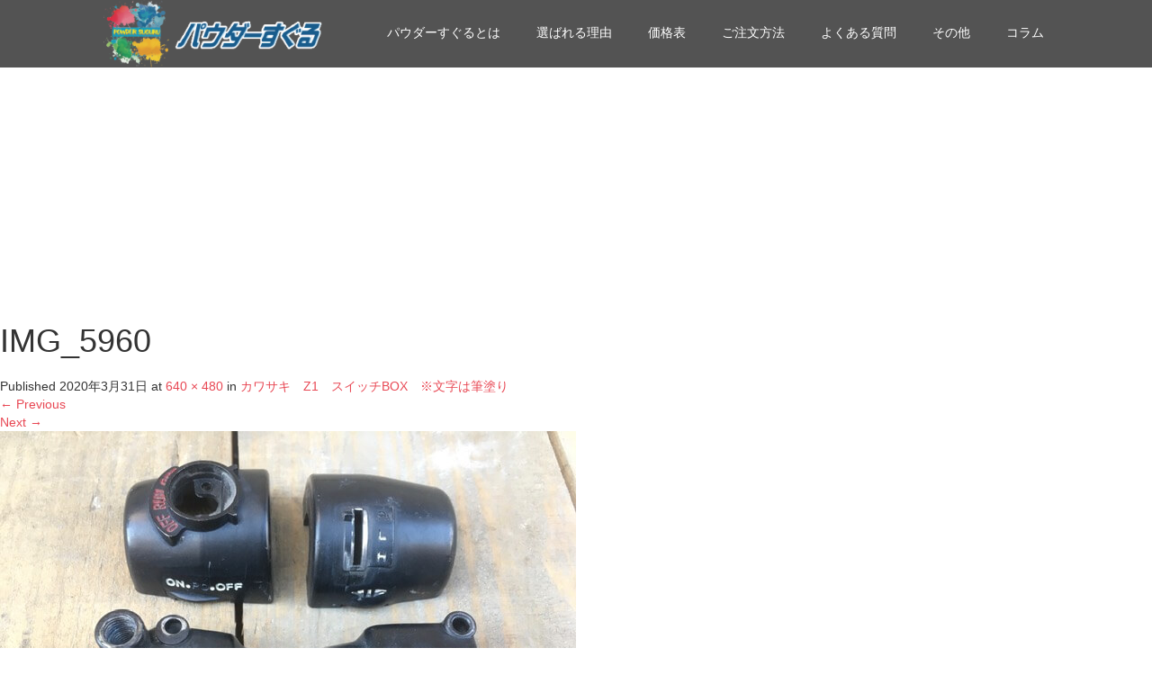

--- FILE ---
content_type: text/html; charset=UTF-8
request_url: http://suguru.bike/2020/03/31/%E3%82%AB%E3%83%AF%E3%82%B5%E3%82%AD%E3%80%80z1%E3%80%80%E3%82%B9%E3%82%A4%E3%83%83%E3%83%81box%E3%80%80%E2%80%BB%E6%96%87%E5%AD%97%E3%81%AF%E7%AD%86%E5%A1%97%E3%82%8A/img_5960/
body_size: 14230
content:
<!DOCTYPE html>
<html dir="ltr" lang="ja" prefix="og: https://ogp.me/ns#">
<head prefix="og: http://ogp.me/ns# fb: http://ogp.me/ns/fb#">
  <meta charset="UTF-8">
  <meta name="viewport" content="width=device-width">
  <meta http-equiv="X-UA-Compatible" content="IE=edge">
  <meta name="format-detection" content="telephone=no">

  
  <meta name="description" content="...">

  <meta property="og:type" content="article" />
<meta property="og:url" content="http://suguru.bike/2020/03/31/%E3%82%AB%E3%83%AF%E3%82%B5%E3%82%AD%E3%80%80z1%E3%80%80%E3%82%B9%E3%82%A4%E3%83%83%E3%83%81box%E3%80%80%E2%80%BB%E6%96%87%E5%AD%97%E3%81%AF%E7%AD%86%E5%A1%97%E3%82%8A/img_5960/" />
<meta property="og:title" content="IMG_5960" />
<meta property="og:description" content="..." />
<meta property="og:site_name" content="パウダーすぐる" />
<meta property="og:image" content='http://suguru.bike/wp-content/themes/amore_tcd028/img/common/no_image1.jpg' />
<meta property="fb:admins" content="suguru.powder" />
<meta name="twitter:card" content="summary" />
<meta name="twitter:site" content="@okano_c" />
<meta name="twitter:creator" content="@okano_c" />
<meta name="twitter:title" content="IMG_5960" />
<meta name="twitter:description" content="..." />
<meta name="twitter:image:src" content='http://suguru.bike/wp-content/themes/amore_tcd028/img/common/no_image5.jpg' />


  <link rel="profile" href="http://gmpg.org/xfn/11">
  <link rel="pingback" href="http://suguru.bike/xmlrpc.php">

    
		<!-- All in One SEO 4.9.0 - aioseo.com -->
		<title>IMG_5960 | パウダーすぐる</title>
	<meta name="robots" content="max-image-preview:large" />
	<meta name="author" content="恵輔加藤"/>
	<meta name="google-site-verification" content="google-site-verification: google1de2568e06940e7a.html" />
	<link rel="canonical" href="http://suguru.bike/2020/03/31/%e3%82%ab%e3%83%af%e3%82%b5%e3%82%ad%e3%80%80z1%e3%80%80%e3%82%b9%e3%82%a4%e3%83%83%e3%83%81box%e3%80%80%e2%80%bb%e6%96%87%e5%ad%97%e3%81%af%e7%ad%86%e5%a1%97%e3%82%8a/img_5960/#main" />
	<meta name="generator" content="All in One SEO (AIOSEO) 4.9.0" />
		<meta property="og:locale" content="ja_JP" />
		<meta property="og:site_name" content="パウダーすぐる |" />
		<meta property="og:type" content="article" />
		<meta property="og:title" content="IMG_5960 | パウダーすぐる" />
		<meta property="og:url" content="http://suguru.bike/2020/03/31/%e3%82%ab%e3%83%af%e3%82%b5%e3%82%ad%e3%80%80z1%e3%80%80%e3%82%b9%e3%82%a4%e3%83%83%e3%83%81box%e3%80%80%e2%80%bb%e6%96%87%e5%ad%97%e3%81%af%e7%ad%86%e5%a1%97%e3%82%8a/img_5960/#main" />
		<meta property="article:published_time" content="2020-03-31T03:15:25+00:00" />
		<meta property="article:modified_time" content="2020-03-31T03:15:25+00:00" />
		<meta property="article:publisher" content="https://m.facebook.com/okanocoat/" />
		<meta name="twitter:card" content="summary" />
		<meta name="twitter:site" content="@okano_c" />
		<meta name="twitter:title" content="IMG_5960 | パウダーすぐる" />
		<meta name="twitter:creator" content="@okano_c" />
		<script type="application/ld+json" class="aioseo-schema">
			{"@context":"https:\/\/schema.org","@graph":[{"@type":"BreadcrumbList","@id":"http:\/\/suguru.bike\/2020\/03\/31\/%e3%82%ab%e3%83%af%e3%82%b5%e3%82%ad%e3%80%80z1%e3%80%80%e3%82%b9%e3%82%a4%e3%83%83%e3%83%81box%e3%80%80%e2%80%bb%e6%96%87%e5%ad%97%e3%81%af%e7%ad%86%e5%a1%97%e3%82%8a\/img_5960\/#main#breadcrumblist","itemListElement":[{"@type":"ListItem","@id":"http:\/\/suguru.bike#listItem","position":1,"name":"\u30db\u30fc\u30e0","item":"http:\/\/suguru.bike","nextItem":{"@type":"ListItem","@id":"http:\/\/suguru.bike\/2020\/03\/31\/%e3%82%ab%e3%83%af%e3%82%b5%e3%82%ad%e3%80%80z1%e3%80%80%e3%82%b9%e3%82%a4%e3%83%83%e3%83%81box%e3%80%80%e2%80%bb%e6%96%87%e5%ad%97%e3%81%af%e7%ad%86%e5%a1%97%e3%82%8a\/img_5960\/#main#listItem","name":"IMG_5960"}},{"@type":"ListItem","@id":"http:\/\/suguru.bike\/2020\/03\/31\/%e3%82%ab%e3%83%af%e3%82%b5%e3%82%ad%e3%80%80z1%e3%80%80%e3%82%b9%e3%82%a4%e3%83%83%e3%83%81box%e3%80%80%e2%80%bb%e6%96%87%e5%ad%97%e3%81%af%e7%ad%86%e5%a1%97%e3%82%8a\/img_5960\/#main#listItem","position":2,"name":"IMG_5960","previousItem":{"@type":"ListItem","@id":"http:\/\/suguru.bike#listItem","name":"\u30db\u30fc\u30e0"}}]},{"@type":"ItemPage","@id":"http:\/\/suguru.bike\/2020\/03\/31\/%e3%82%ab%e3%83%af%e3%82%b5%e3%82%ad%e3%80%80z1%e3%80%80%e3%82%b9%e3%82%a4%e3%83%83%e3%83%81box%e3%80%80%e2%80%bb%e6%96%87%e5%ad%97%e3%81%af%e7%ad%86%e5%a1%97%e3%82%8a\/img_5960\/#main#itempage","url":"http:\/\/suguru.bike\/2020\/03\/31\/%e3%82%ab%e3%83%af%e3%82%b5%e3%82%ad%e3%80%80z1%e3%80%80%e3%82%b9%e3%82%a4%e3%83%83%e3%83%81box%e3%80%80%e2%80%bb%e6%96%87%e5%ad%97%e3%81%af%e7%ad%86%e5%a1%97%e3%82%8a\/img_5960\/#main","name":"IMG_5960 | \u30d1\u30a6\u30c0\u30fc\u3059\u3050\u308b","inLanguage":"ja","isPartOf":{"@id":"http:\/\/suguru.bike\/#website"},"breadcrumb":{"@id":"http:\/\/suguru.bike\/2020\/03\/31\/%e3%82%ab%e3%83%af%e3%82%b5%e3%82%ad%e3%80%80z1%e3%80%80%e3%82%b9%e3%82%a4%e3%83%83%e3%83%81box%e3%80%80%e2%80%bb%e6%96%87%e5%ad%97%e3%81%af%e7%ad%86%e5%a1%97%e3%82%8a\/img_5960\/#main#breadcrumblist"},"author":{"@id":"http:\/\/suguru.bike\/author\/eisukekato\/#author"},"creator":{"@id":"http:\/\/suguru.bike\/author\/eisukekato\/#author"},"datePublished":"2020-03-31T12:15:25+09:00","dateModified":"2020-03-31T12:15:25+09:00"},{"@type":"Organization","@id":"http:\/\/suguru.bike\/#organization","name":"\u30d1\u30a6\u30c0\u30fc\u3059\u3050\u308b","url":"http:\/\/suguru.bike\/","sameAs":["https:\/\/m.facebook.com\/okanocoat\/","https:\/\/twitter.com\/okano_c","https:\/\/www.instagram.com\/powder_suguru\/"]},{"@type":"Person","@id":"http:\/\/suguru.bike\/author\/eisukekato\/#author","url":"http:\/\/suguru.bike\/author\/eisukekato\/","name":"\u6075\u8f14\u52a0\u85e4","image":{"@type":"ImageObject","@id":"http:\/\/suguru.bike\/2020\/03\/31\/%e3%82%ab%e3%83%af%e3%82%b5%e3%82%ad%e3%80%80z1%e3%80%80%e3%82%b9%e3%82%a4%e3%83%83%e3%83%81box%e3%80%80%e2%80%bb%e6%96%87%e5%ad%97%e3%81%af%e7%ad%86%e5%a1%97%e3%82%8a\/img_5960\/#main#authorImage","url":"http:\/\/2.gravatar.com\/avatar\/8ce964e1a682e863bd4d560d78ab68fd?s=96&d=mm&r=g","width":96,"height":96,"caption":"\u6075\u8f14\u52a0\u85e4"}},{"@type":"WebSite","@id":"http:\/\/suguru.bike\/#website","url":"http:\/\/suguru.bike\/","name":"\u30d1\u30a6\u30c0\u30fc\u3059\u3050\u308b","inLanguage":"ja","publisher":{"@id":"http:\/\/suguru.bike\/#organization"}}]}
		</script>
		<!-- All in One SEO -->

<link rel='dns-prefetch' href='//ajax.googleapis.com' />
<link rel='dns-prefetch' href='//www.google.com' />
<link rel='dns-prefetch' href='//s.w.org' />
<link rel="alternate" type="application/rss+xml" title="パウダーすぐる &raquo; フィード" href="http://suguru.bike/feed/" />
<link rel="alternate" type="application/rss+xml" title="パウダーすぐる &raquo; コメントフィード" href="http://suguru.bike/comments/feed/" />
<script type="text/javascript">
window._wpemojiSettings = {"baseUrl":"https:\/\/s.w.org\/images\/core\/emoji\/14.0.0\/72x72\/","ext":".png","svgUrl":"https:\/\/s.w.org\/images\/core\/emoji\/14.0.0\/svg\/","svgExt":".svg","source":{"concatemoji":"http:\/\/suguru.bike\/wp-includes\/js\/wp-emoji-release.min.js?ver=6.0.11"}};
/*! This file is auto-generated */
!function(e,a,t){var n,r,o,i=a.createElement("canvas"),p=i.getContext&&i.getContext("2d");function s(e,t){var a=String.fromCharCode,e=(p.clearRect(0,0,i.width,i.height),p.fillText(a.apply(this,e),0,0),i.toDataURL());return p.clearRect(0,0,i.width,i.height),p.fillText(a.apply(this,t),0,0),e===i.toDataURL()}function c(e){var t=a.createElement("script");t.src=e,t.defer=t.type="text/javascript",a.getElementsByTagName("head")[0].appendChild(t)}for(o=Array("flag","emoji"),t.supports={everything:!0,everythingExceptFlag:!0},r=0;r<o.length;r++)t.supports[o[r]]=function(e){if(!p||!p.fillText)return!1;switch(p.textBaseline="top",p.font="600 32px Arial",e){case"flag":return s([127987,65039,8205,9895,65039],[127987,65039,8203,9895,65039])?!1:!s([55356,56826,55356,56819],[55356,56826,8203,55356,56819])&&!s([55356,57332,56128,56423,56128,56418,56128,56421,56128,56430,56128,56423,56128,56447],[55356,57332,8203,56128,56423,8203,56128,56418,8203,56128,56421,8203,56128,56430,8203,56128,56423,8203,56128,56447]);case"emoji":return!s([129777,127995,8205,129778,127999],[129777,127995,8203,129778,127999])}return!1}(o[r]),t.supports.everything=t.supports.everything&&t.supports[o[r]],"flag"!==o[r]&&(t.supports.everythingExceptFlag=t.supports.everythingExceptFlag&&t.supports[o[r]]);t.supports.everythingExceptFlag=t.supports.everythingExceptFlag&&!t.supports.flag,t.DOMReady=!1,t.readyCallback=function(){t.DOMReady=!0},t.supports.everything||(n=function(){t.readyCallback()},a.addEventListener?(a.addEventListener("DOMContentLoaded",n,!1),e.addEventListener("load",n,!1)):(e.attachEvent("onload",n),a.attachEvent("onreadystatechange",function(){"complete"===a.readyState&&t.readyCallback()})),(e=t.source||{}).concatemoji?c(e.concatemoji):e.wpemoji&&e.twemoji&&(c(e.twemoji),c(e.wpemoji)))}(window,document,window._wpemojiSettings);
</script>
<style type="text/css">
img.wp-smiley,
img.emoji {
	display: inline !important;
	border: none !important;
	box-shadow: none !important;
	height: 1em !important;
	width: 1em !important;
	margin: 0 0.07em !important;
	vertical-align: -0.1em !important;
	background: none !important;
	padding: 0 !important;
}
</style>
	<link rel='stylesheet' id='wp-block-library-css'  href='http://suguru.bike/wp-includes/css/dist/block-library/style.min.css?ver=4.1.4' type='text/css' media='all' />
<link rel='stylesheet' id='aioseo/css/src/vue/standalone/blocks/table-of-contents/global.scss-css'  href='http://suguru.bike/wp-content/plugins/all-in-one-seo-pack/dist/Lite/assets/css/table-of-contents/global.e90f6d47.css?ver=4.9.0' type='text/css' media='all' />
<style id='global-styles-inline-css' type='text/css'>
body{--wp--preset--color--black: #000000;--wp--preset--color--cyan-bluish-gray: #abb8c3;--wp--preset--color--white: #ffffff;--wp--preset--color--pale-pink: #f78da7;--wp--preset--color--vivid-red: #cf2e2e;--wp--preset--color--luminous-vivid-orange: #ff6900;--wp--preset--color--luminous-vivid-amber: #fcb900;--wp--preset--color--light-green-cyan: #7bdcb5;--wp--preset--color--vivid-green-cyan: #00d084;--wp--preset--color--pale-cyan-blue: #8ed1fc;--wp--preset--color--vivid-cyan-blue: #0693e3;--wp--preset--color--vivid-purple: #9b51e0;--wp--preset--gradient--vivid-cyan-blue-to-vivid-purple: linear-gradient(135deg,rgba(6,147,227,1) 0%,rgb(155,81,224) 100%);--wp--preset--gradient--light-green-cyan-to-vivid-green-cyan: linear-gradient(135deg,rgb(122,220,180) 0%,rgb(0,208,130) 100%);--wp--preset--gradient--luminous-vivid-amber-to-luminous-vivid-orange: linear-gradient(135deg,rgba(252,185,0,1) 0%,rgba(255,105,0,1) 100%);--wp--preset--gradient--luminous-vivid-orange-to-vivid-red: linear-gradient(135deg,rgba(255,105,0,1) 0%,rgb(207,46,46) 100%);--wp--preset--gradient--very-light-gray-to-cyan-bluish-gray: linear-gradient(135deg,rgb(238,238,238) 0%,rgb(169,184,195) 100%);--wp--preset--gradient--cool-to-warm-spectrum: linear-gradient(135deg,rgb(74,234,220) 0%,rgb(151,120,209) 20%,rgb(207,42,186) 40%,rgb(238,44,130) 60%,rgb(251,105,98) 80%,rgb(254,248,76) 100%);--wp--preset--gradient--blush-light-purple: linear-gradient(135deg,rgb(255,206,236) 0%,rgb(152,150,240) 100%);--wp--preset--gradient--blush-bordeaux: linear-gradient(135deg,rgb(254,205,165) 0%,rgb(254,45,45) 50%,rgb(107,0,62) 100%);--wp--preset--gradient--luminous-dusk: linear-gradient(135deg,rgb(255,203,112) 0%,rgb(199,81,192) 50%,rgb(65,88,208) 100%);--wp--preset--gradient--pale-ocean: linear-gradient(135deg,rgb(255,245,203) 0%,rgb(182,227,212) 50%,rgb(51,167,181) 100%);--wp--preset--gradient--electric-grass: linear-gradient(135deg,rgb(202,248,128) 0%,rgb(113,206,126) 100%);--wp--preset--gradient--midnight: linear-gradient(135deg,rgb(2,3,129) 0%,rgb(40,116,252) 100%);--wp--preset--duotone--dark-grayscale: url('#wp-duotone-dark-grayscale');--wp--preset--duotone--grayscale: url('#wp-duotone-grayscale');--wp--preset--duotone--purple-yellow: url('#wp-duotone-purple-yellow');--wp--preset--duotone--blue-red: url('#wp-duotone-blue-red');--wp--preset--duotone--midnight: url('#wp-duotone-midnight');--wp--preset--duotone--magenta-yellow: url('#wp-duotone-magenta-yellow');--wp--preset--duotone--purple-green: url('#wp-duotone-purple-green');--wp--preset--duotone--blue-orange: url('#wp-duotone-blue-orange');--wp--preset--font-size--small: 13px;--wp--preset--font-size--medium: 20px;--wp--preset--font-size--large: 36px;--wp--preset--font-size--x-large: 42px;}.has-black-color{color: var(--wp--preset--color--black) !important;}.has-cyan-bluish-gray-color{color: var(--wp--preset--color--cyan-bluish-gray) !important;}.has-white-color{color: var(--wp--preset--color--white) !important;}.has-pale-pink-color{color: var(--wp--preset--color--pale-pink) !important;}.has-vivid-red-color{color: var(--wp--preset--color--vivid-red) !important;}.has-luminous-vivid-orange-color{color: var(--wp--preset--color--luminous-vivid-orange) !important;}.has-luminous-vivid-amber-color{color: var(--wp--preset--color--luminous-vivid-amber) !important;}.has-light-green-cyan-color{color: var(--wp--preset--color--light-green-cyan) !important;}.has-vivid-green-cyan-color{color: var(--wp--preset--color--vivid-green-cyan) !important;}.has-pale-cyan-blue-color{color: var(--wp--preset--color--pale-cyan-blue) !important;}.has-vivid-cyan-blue-color{color: var(--wp--preset--color--vivid-cyan-blue) !important;}.has-vivid-purple-color{color: var(--wp--preset--color--vivid-purple) !important;}.has-black-background-color{background-color: var(--wp--preset--color--black) !important;}.has-cyan-bluish-gray-background-color{background-color: var(--wp--preset--color--cyan-bluish-gray) !important;}.has-white-background-color{background-color: var(--wp--preset--color--white) !important;}.has-pale-pink-background-color{background-color: var(--wp--preset--color--pale-pink) !important;}.has-vivid-red-background-color{background-color: var(--wp--preset--color--vivid-red) !important;}.has-luminous-vivid-orange-background-color{background-color: var(--wp--preset--color--luminous-vivid-orange) !important;}.has-luminous-vivid-amber-background-color{background-color: var(--wp--preset--color--luminous-vivid-amber) !important;}.has-light-green-cyan-background-color{background-color: var(--wp--preset--color--light-green-cyan) !important;}.has-vivid-green-cyan-background-color{background-color: var(--wp--preset--color--vivid-green-cyan) !important;}.has-pale-cyan-blue-background-color{background-color: var(--wp--preset--color--pale-cyan-blue) !important;}.has-vivid-cyan-blue-background-color{background-color: var(--wp--preset--color--vivid-cyan-blue) !important;}.has-vivid-purple-background-color{background-color: var(--wp--preset--color--vivid-purple) !important;}.has-black-border-color{border-color: var(--wp--preset--color--black) !important;}.has-cyan-bluish-gray-border-color{border-color: var(--wp--preset--color--cyan-bluish-gray) !important;}.has-white-border-color{border-color: var(--wp--preset--color--white) !important;}.has-pale-pink-border-color{border-color: var(--wp--preset--color--pale-pink) !important;}.has-vivid-red-border-color{border-color: var(--wp--preset--color--vivid-red) !important;}.has-luminous-vivid-orange-border-color{border-color: var(--wp--preset--color--luminous-vivid-orange) !important;}.has-luminous-vivid-amber-border-color{border-color: var(--wp--preset--color--luminous-vivid-amber) !important;}.has-light-green-cyan-border-color{border-color: var(--wp--preset--color--light-green-cyan) !important;}.has-vivid-green-cyan-border-color{border-color: var(--wp--preset--color--vivid-green-cyan) !important;}.has-pale-cyan-blue-border-color{border-color: var(--wp--preset--color--pale-cyan-blue) !important;}.has-vivid-cyan-blue-border-color{border-color: var(--wp--preset--color--vivid-cyan-blue) !important;}.has-vivid-purple-border-color{border-color: var(--wp--preset--color--vivid-purple) !important;}.has-vivid-cyan-blue-to-vivid-purple-gradient-background{background: var(--wp--preset--gradient--vivid-cyan-blue-to-vivid-purple) !important;}.has-light-green-cyan-to-vivid-green-cyan-gradient-background{background: var(--wp--preset--gradient--light-green-cyan-to-vivid-green-cyan) !important;}.has-luminous-vivid-amber-to-luminous-vivid-orange-gradient-background{background: var(--wp--preset--gradient--luminous-vivid-amber-to-luminous-vivid-orange) !important;}.has-luminous-vivid-orange-to-vivid-red-gradient-background{background: var(--wp--preset--gradient--luminous-vivid-orange-to-vivid-red) !important;}.has-very-light-gray-to-cyan-bluish-gray-gradient-background{background: var(--wp--preset--gradient--very-light-gray-to-cyan-bluish-gray) !important;}.has-cool-to-warm-spectrum-gradient-background{background: var(--wp--preset--gradient--cool-to-warm-spectrum) !important;}.has-blush-light-purple-gradient-background{background: var(--wp--preset--gradient--blush-light-purple) !important;}.has-blush-bordeaux-gradient-background{background: var(--wp--preset--gradient--blush-bordeaux) !important;}.has-luminous-dusk-gradient-background{background: var(--wp--preset--gradient--luminous-dusk) !important;}.has-pale-ocean-gradient-background{background: var(--wp--preset--gradient--pale-ocean) !important;}.has-electric-grass-gradient-background{background: var(--wp--preset--gradient--electric-grass) !important;}.has-midnight-gradient-background{background: var(--wp--preset--gradient--midnight) !important;}.has-small-font-size{font-size: var(--wp--preset--font-size--small) !important;}.has-medium-font-size{font-size: var(--wp--preset--font-size--medium) !important;}.has-large-font-size{font-size: var(--wp--preset--font-size--large) !important;}.has-x-large-font-size{font-size: var(--wp--preset--font-size--x-large) !important;}
</style>
<link rel='stylesheet' id='contact-form-7-css'  href='http://suguru.bike/wp-content/plugins/contact-form-7/includes/css/styles.css?ver=5.7.7' type='text/css' media='all' />
<link rel='stylesheet' id='tcd-maps-css'  href='http://suguru.bike/wp-content/plugins/tcd-google-maps/admin.css?ver=4.1.4' type='text/css' media='all' />
<link rel='stylesheet' id='_tk-bootstrap-wp-css'  href='http://suguru.bike/wp-content/themes/amore_tcd028/includes/css/bootstrap-wp.css?ver=4.1.4' type='text/css' media='all' />
<link rel='stylesheet' id='_tk-bootstrap-css'  href='http://suguru.bike/wp-content/themes/amore_tcd028/includes/resources/bootstrap/css/bootstrap.min.css?ver=4.1.4' type='text/css' media='all' />
<link rel='stylesheet' id='_tk-font-awesome-css'  href='http://suguru.bike/wp-content/themes/amore_tcd028/includes/css/font-awesome.min.css?ver=4.1.0' type='text/css' media='all' />
<link rel='stylesheet' id='_tk-style-css'  href='http://suguru.bike/wp-content/themes/amore_tcd028/style.css?ver=4.1.4' type='text/css' media='all' />
<script type='text/javascript' src='https://ajax.googleapis.com/ajax/libs/jquery/1.11.3/jquery.min.js?ver=6.0.11' id='jquery-js'></script>
<script type='text/javascript' src='http://suguru.bike/wp-content/themes/amore_tcd028/includes/resources/bootstrap/js/bootstrap.js?ver=6.0.11' id='_tk-bootstrapjs-js'></script>
<script type='text/javascript' src='http://suguru.bike/wp-content/themes/amore_tcd028/includes/js/bootstrap-wp.js?ver=6.0.11' id='_tk-bootstrapwp-js'></script>
<script type='text/javascript' src='http://suguru.bike/wp-content/themes/amore_tcd028/includes/js/keyboard-image-navigation.js?ver=20120202' id='_tk-keyboard-image-navigation-js'></script>
<link rel="https://api.w.org/" href="http://suguru.bike/wp-json/" /><link rel="alternate" type="application/json" href="http://suguru.bike/wp-json/wp/v2/media/2781" /><link rel='shortlink' href='http://suguru.bike/?p=2781' />
<link rel="alternate" type="application/json+oembed" href="http://suguru.bike/wp-json/oembed/1.0/embed?url=http%3A%2F%2Fsuguru.bike%2F2020%2F03%2F31%2F%25e3%2582%25ab%25e3%2583%25af%25e3%2582%25b5%25e3%2582%25ad%25e3%2580%2580z1%25e3%2580%2580%25e3%2582%25b9%25e3%2582%25a4%25e3%2583%2583%25e3%2583%2581box%25e3%2580%2580%25e2%2580%25bb%25e6%2596%2587%25e5%25ad%2597%25e3%2581%25af%25e7%25ad%2586%25e5%25a1%2597%25e3%2582%258a%2Fimg_5960%2F%23main" />
<link rel="alternate" type="text/xml+oembed" href="http://suguru.bike/wp-json/oembed/1.0/embed?url=http%3A%2F%2Fsuguru.bike%2F2020%2F03%2F31%2F%25e3%2582%25ab%25e3%2583%25af%25e3%2582%25b5%25e3%2582%25ad%25e3%2580%2580z1%25e3%2580%2580%25e3%2582%25b9%25e3%2582%25a4%25e3%2583%2583%25e3%2583%2581box%25e3%2580%2580%25e2%2580%25bb%25e6%2596%2587%25e5%25ad%2597%25e3%2581%25af%25e7%25ad%2586%25e5%25a1%2597%25e3%2582%258a%2Fimg_5960%2F%23main&#038;format=xml" />
<!-- Google Tag Manager -->
<script>(function(w,d,s,l,i){w[l]=w[l]||[];w[l].push({'gtm.start':
new Date().getTime(),event:'gtm.js'});var f=d.getElementsByTagName(s)[0],
j=d.createElement(s),dl=l!='dataLayer'?'&l='+l:'';j.async=true;j.src=
'https://www.googletagmanager.com/gtm.js?id='+i+dl;f.parentNode.insertBefore(j,f);
})(window,document,'script','dataLayer','GTM-NRNQMLB');</script>
<!-- End Google Tag Manager --><link rel="icon" href="http://suguru.bike/wp-content/uploads/2018/10/cropped-header_logo-32x32.png" sizes="32x32" />
<link rel="icon" href="http://suguru.bike/wp-content/uploads/2018/10/cropped-header_logo-192x192.png" sizes="192x192" />
<link rel="apple-touch-icon" href="http://suguru.bike/wp-content/uploads/2018/10/cropped-header_logo-180x180.png" />
<meta name="msapplication-TileImage" content="http://suguru.bike/wp-content/uploads/2018/10/cropped-header_logo-270x270.png" />
		<style type="text/css" id="wp-custom-css">
			@charset "utf-8";


/*box-sizingを全ブラウザに対応*/
*, *:before, *:after {
    -webkit-box-sizing: border-box;
    -moz-box-sizing: border-box;
    -o-box-sizing: border-box;
    -ms-box-sizing: border-box;
    box-sizing: border-box;
}

/* floatの解除 ------------- */
.fbox{
	clear:both;
	_display: inline-block;
	min-height: 1%;
}
.fbox:after {
	display: block;
	clear: both;
	height: 0;
	visibility: hidden;
	content: ".";
	line-height: 0;
}
*{
	font-family: 游ゴシック, "Yu Gothic", YuGothic, sans-serif;
}

.recaptcha_policy {
  padding: 0;
  margin: 0;
  text-align: center;
  font-size: 11px !important;
  color: #444 !important;
}
.recaptcha_policy a {
  font-size: 11px !important;
  color: #111 !important;
}

.grecaptcha-badge { visibility: hidden; }		</style>
		  
  <link rel="stylesheet" media="screen and (max-width:771px)" href="http://suguru.bike/wp-content/themes/amore_tcd028/footer-bar/footer-bar.css?ver=4.1.4">

  <script type="text/javascript" src="http://suguru.bike/wp-content/themes/amore_tcd028/js/jquery.elevatezoom.js"></script>
  <script type="text/javascript" src="http://suguru.bike/wp-content/themes/amore_tcd028/parallax.js"></script>
  <script type="text/javascript" src="http://suguru.bike/wp-content/themes/amore_tcd028/js/jscript.js"></script>
   

  <script type="text/javascript">
    jQuery(function() {
      jQuery(".zoom").elevateZoom({
        zoomType : "inner",
        zoomWindowFadeIn: 500,
        zoomWindowFadeOut: 500,
        easing : true
      });
    });
  </script>

  <script type="text/javascript" src="http://suguru.bike/wp-content/themes/amore_tcd028/js/syncertel.js"></script>

  <link rel="stylesheet" media="screen and (max-width:991px)" href="http://suguru.bike/wp-content/themes/amore_tcd028/responsive.css?ver=4.1.4">
  <link rel="stylesheet" href="//maxcdn.bootstrapcdn.com/font-awesome/4.3.0/css/font-awesome.min.css">
  <link rel="stylesheet" href="http://suguru.bike/wp-content/themes/amore_tcd028/amore.css?ver=4.1.4" type="text/css" />
  <link rel="stylesheet" href="http://suguru.bike/wp-content/themes/amore_tcd028/comment-style.css?ver=4.1.4" type="text/css" />
  <style type="text/css">
          .site-navigation{position:fixed;}
    
  .fa, .wp-icon a:before {display:inline-block;font:normal normal normal 14px/1 FontAwesome;font-size:inherit;text-rendering:auto;-webkit-font-smoothing:antialiased;-moz-osx-font-smoothing:grayscale;transform:translate(0, 0)}
  .fa-phone:before, .wp-icon.wp-fa-phone a:before {content:"\f095"; margin-right:5px;}

  body { font-size:14px; }
  a {color: #E84854;}
  a:hover, #bread_crumb li.home a:hover:before {color: #222222;}
  #global_menu ul ul li a{background:#E84854;}
  #global_menu ul ul li a:hover{background:#222222;}
  #previous_next_post a:hover{
    background: #222222;
  }
  .social-icon:hover{
    background-color: #E84854 !important;
  }
  .up-arrow:hover{
    background-color: #E84854 !important;
  }

  .menu-item:hover *:not(.dropdown-menu *){
    color: #E84854 !important;
  }
  .menu-item a:hover {
    color: #E84854 !important;
  }
  .button a, .pager li > a, .pager li > span{
    background-color: #222222;
  }
  .dropdown-menu .menu-item > a:hover, .button a:hover, .pager li > a:hover{
    background-color: #E84854 !important;
  }
  .button-green a{
    background-color: #E84854;
  }
  .button-green a:hover{
    background-color: #E84854;
  }
  .timestamp{
    color: #E84854;
  }
  .blog-list-timestamp{
    color: #E84854;
  }
  .footer_main, .scrolltotop{
    background-color: #222222;
  }
  .scrolltotop_arrow a:hover{
    color: #E84854;
  }

  .first-h1{
    color: #FFFFFF;
    text-shadow: 1px 1px 1px #000000 !important;
  }
  .second-body, .second-body{
    color: #222222;
  }
  .top-headline.third_headline{
      color: #FFFFFF;
      text-shadow: 0px 0px px #FFFFFF;
  }
  .top-headline.fourth_headline{
      color: #FFFFFF;
      text-shadow: 0px 0px 10px #666666;
  }
  .top-headline.fifth_headline{
      color: #FFFFFF;
      text-shadow: px px px #FFFFFF;
  }

  .top-headline{
      color: #FFFFFF;
      text-shadow: 0px 0px 10px #666666;
  }

  .thumb:hover:after{
      box-shadow: inset 0 0 0 7px #E84854;
  }


    p { word-wrap:break-word; }
  
  
  

</style>

</head>

<body class="attachment attachment-template-default single single-attachment postid-2781 attachmentid-2781 attachment-jpeg group-blog">
<!-- Google Tag Manager (noscript) -->
<noscript><iframe src="https://www.googletagmanager.com/ns.html?id=GTM-P96DQ7V"
height="0" width="0" style="display:none;visibility:hidden"></iframe></noscript>
<!-- End Google Tag Manager (noscript) -->
  
  <div id="verytop"></div>
  <nav id="header" class="site-navigation">
      <div class="container">
      <div class="row">
        <div class="site-navigation-inner col-xs-120 no-padding" style="padding:0px">
          <div class="navbar navbar-default">
            <div class="navbar-header">
              <div id="logo-area">
                <div id='logo_image'>
<h1 id="logo" style="top:0px; left:0px;"><a href=" http://suguru.bike/" title="パウダーすぐる" data-label="パウダーすぐる"><img class="h_logo" src="http://suguru.bike/wp-content/uploads/tcd-w/logo-resized.png?1763351108" alt="パウダーすぐる" title="パウダーすぐる" /></a></h1>
</div>
                              </div>

            </div>

            <!-- The WordPress Menu goes here -->
            <div class="pull-right right-menu">
                                              <div class="collapse navbar-collapse"><ul id="main-menu" class="nav navbar-nav"><li id="menu-item-122" class="menu-item menu-item-type-post_type menu-item-object-page menu-item-has-children menu-item-122 dropdown"><a title="パウダーすぐるとは" href="http://suguru.bike/about/" data-toggle="dropdown" class="dropdown-toggle" aria-haspopup="true">パウダーすぐるとは <span class="caret"></span></a>
<ul role="menu" class=" dropdown-menu">
	<li id="menu-item-123" class="menu-item menu-item-type-post_type menu-item-object-page menu-item-123"><a title="パウダーコートとは" href="http://suguru.bike/about/powder/">パウダーコートとは</a></li>
	<li id="menu-item-371" class="menu-item menu-item-type-custom menu-item-object-custom menu-item-371"><a title="代表挨拶" href="http://suguru.bike/about/#aisatsu">代表挨拶</a></li>
	<li id="menu-item-372" class="menu-item menu-item-type-custom menu-item-object-custom menu-item-372"><a title="誕生秘話" href="http://suguru.bike/about/#hiwa">誕生秘話</a></li>
	<li id="menu-item-534" class="menu-item menu-item-type-post_type menu-item-object-page menu-item-534"><a title="会社概要" href="http://suguru.bike/about/company-profile/">会社概要</a></li>
</ul>
</li>
<li id="menu-item-535" class="menu-item menu-item-type-custom menu-item-object-custom menu-item-has-children menu-item-535 dropdown"><a title="選ばれる理由" data-toggle="dropdown" class="dropdown-toggle" aria-haspopup="true">選ばれる理由 <span class="caret"></span></a>
<ul role="menu" class=" dropdown-menu">
	<li id="menu-item-512" class="menu-item menu-item-type-post_type menu-item-object-page menu-item-512"><a title="作業工程" href="http://suguru.bike/reason/flow/">作業工程</a></li>
	<li id="menu-item-374" class="menu-item menu-item-type-custom menu-item-object-custom menu-item-374"><a title="信頼の実績" href="http://suguru.bike/category/performance/">信頼の実績</a></li>
	<li id="menu-item-319" class="menu-item menu-item-type-post_type menu-item-object-page menu-item-319"><a title="スタッフ力" href="http://suguru.bike/reason/staff/">スタッフ力</a></li>
	<li id="menu-item-474" class="menu-item menu-item-type-custom menu-item-object-custom menu-item-474"><a title="喜びの声" href="http://suguru.bike/category/voice/">喜びの声</a></li>
</ul>
</li>
<li id="menu-item-5516" class="menu-item menu-item-type-custom menu-item-object-custom menu-item-5516"><a title="価格表" href="https://ameblo.jp/powder-suguru/entry-12751282834.html">価格表</a></li>
<li id="menu-item-127" class="menu-item menu-item-type-post_type menu-item-object-page menu-item-has-children menu-item-127 dropdown"><a title="ご注文方法" href="http://suguru.bike/order-flow/" data-toggle="dropdown" class="dropdown-toggle" aria-haspopup="true">ご注文方法 <span class="caret"></span></a>
<ul role="menu" class=" dropdown-menu">
	<li id="menu-item-1050" class="menu-item menu-item-type-post_type menu-item-object-page menu-item-1050"><a title="色見本" href="http://suguru.bike/color/">色見本</a></li>
</ul>
</li>
<li id="menu-item-126" class="menu-item menu-item-type-post_type menu-item-object-page menu-item-has-children menu-item-126 dropdown"><a title="よくある質問" href="http://suguru.bike/qa/" data-toggle="dropdown" class="dropdown-toggle" aria-haspopup="true">よくある質問 <span class="caret"></span></a>
<ul role="menu" class=" dropdown-menu">
	<li id="menu-item-320" class="menu-item menu-item-type-post_type menu-item-object-page menu-item-320"><a title="見積もり・お問い合わせ" href="http://suguru.bike/qa/contact/">見積もり・お問い合わせ</a></li>
</ul>
</li>
<li id="menu-item-533" class="menu-item menu-item-type-custom menu-item-object-custom menu-item-has-children menu-item-533 dropdown"><a title="その他" data-toggle="dropdown" class="dropdown-toggle" aria-haspopup="true">その他 <span class="caret"></span></a>
<ul role="menu" class=" dropdown-menu">
	<li id="menu-item-418" class="menu-item menu-item-type-post_type menu-item-object-page menu-item-418"><a title="マフラー塗装" href="http://suguru.bike/other/muffler/">マフラー塗装</a></li>
	<li id="menu-item-419" class="menu-item menu-item-type-post_type menu-item-object-page menu-item-419"><a title="ウレタン塗装" href="http://suguru.bike/other/urethane/">ウレタン塗装</a></li>
	<li id="menu-item-381" class="menu-item menu-item-type-custom menu-item-object-custom menu-item-381"><a title="お客様要望サービス" href="http://suguru.bike/about/#jitsugen">お客様要望サービス</a></li>
</ul>
</li>
<li id="menu-item-1235" class="menu-item menu-item-type-custom menu-item-object-custom menu-item-1235"><a title="コラム" href="http://suguru.bike/category/%E3%82%B3%E3%83%A9%E3%83%A0/">コラム</a></li>
</ul></div>                                                                <a href="#" class="menu_button"></a>
                 <div id="global_menu" class="clearfix">
                  <ul id="menu-%e3%82%b0%e3%83%ad%e3%83%bc%e3%83%90%e3%83%ab%e3%83%a1%e3%83%8b%e3%83%a5%e3%83%bc" class="menu"><li class="menu-item menu-item-type-post_type menu-item-object-page menu-item-has-children menu-item-122"><a href="http://suguru.bike/about/">パウダーすぐるとは</a>
<ul class="sub-menu">
	<li class="menu-item menu-item-type-post_type menu-item-object-page menu-item-123"><a href="http://suguru.bike/about/powder/">パウダーコートとは</a></li>
	<li class="menu-item menu-item-type-custom menu-item-object-custom menu-item-371"><a href="http://suguru.bike/about/#aisatsu">代表挨拶</a></li>
	<li class="menu-item menu-item-type-custom menu-item-object-custom menu-item-372"><a href="http://suguru.bike/about/#hiwa">誕生秘話</a></li>
	<li class="menu-item menu-item-type-post_type menu-item-object-page menu-item-534"><a href="http://suguru.bike/about/company-profile/">会社概要</a></li>
</ul>
</li>
<li class="menu-item menu-item-type-custom menu-item-object-custom menu-item-has-children menu-item-535"><a>選ばれる理由</a>
<ul class="sub-menu">
	<li class="menu-item menu-item-type-post_type menu-item-object-page menu-item-512"><a href="http://suguru.bike/reason/flow/">作業工程</a></li>
	<li class="menu-item menu-item-type-custom menu-item-object-custom menu-item-374"><a href="http://suguru.bike/category/performance/">信頼の実績</a></li>
	<li class="menu-item menu-item-type-post_type menu-item-object-page menu-item-319"><a href="http://suguru.bike/reason/staff/">スタッフ力</a></li>
	<li class="menu-item menu-item-type-custom menu-item-object-custom menu-item-474"><a href="http://suguru.bike/category/voice/">喜びの声</a></li>
</ul>
</li>
<li class="menu-item menu-item-type-custom menu-item-object-custom menu-item-5516"><a href="https://ameblo.jp/powder-suguru/entry-12751282834.html">価格表</a></li>
<li class="menu-item menu-item-type-post_type menu-item-object-page menu-item-has-children menu-item-127"><a href="http://suguru.bike/order-flow/">ご注文方法</a>
<ul class="sub-menu">
	<li class="menu-item menu-item-type-post_type menu-item-object-page menu-item-1050"><a href="http://suguru.bike/color/">色見本</a></li>
</ul>
</li>
<li class="menu-item menu-item-type-post_type menu-item-object-page menu-item-has-children menu-item-126"><a href="http://suguru.bike/qa/">よくある質問</a>
<ul class="sub-menu">
	<li class="menu-item menu-item-type-post_type menu-item-object-page menu-item-320"><a href="http://suguru.bike/qa/contact/">見積もり・お問い合わせ</a></li>
</ul>
</li>
<li class="menu-item menu-item-type-custom menu-item-object-custom menu-item-has-children menu-item-533"><a>その他</a>
<ul class="sub-menu">
	<li class="menu-item menu-item-type-post_type menu-item-object-page menu-item-418"><a href="http://suguru.bike/other/muffler/">マフラー塗装</a></li>
	<li class="menu-item menu-item-type-post_type menu-item-object-page menu-item-419"><a href="http://suguru.bike/other/urethane/">ウレタン塗装</a></li>
	<li class="menu-item menu-item-type-custom menu-item-object-custom menu-item-381"><a href="http://suguru.bike/about/#jitsugen">お客様要望サービス</a></li>
</ul>
</li>
<li class="menu-item menu-item-type-custom menu-item-object-custom menu-item-1235"><a href="http://suguru.bike/category/%E3%82%B3%E3%83%A9%E3%83%A0/">コラム</a></li>
</ul>                 </div>
                                           </div>

          </div><!-- .navbar -->
        </div>
      </div>
    </div><!-- .container -->
  </nav><!-- .site-navigation -->

<div class="main-content">
    <div class="amore-divider romaji" data-parallax="scroll" data-image-src="">
    <div class="container">
      <div class="row">
        <div class="col-xs-120">
          <div class="top-headline" style="margin-top: 50px; margin-bottom: -20px;"></div>
        </div>
      </div>
    </div>
  </div>
  
	
		
		<article id="post-2781" class="post-2781 attachment type-attachment status-inherit hentry">
			<header class="entry-header">
				<h1 class="entry-title">IMG_5960</h1>
				<div class="entry-meta">
					Published <span class="entry-date"><time class="entry-date" datetime="2020-03-31T12:15:25+09:00">2020年3月31日</time></span> at <a href="http://suguru.bike/wp-content/uploads/2020/03/IMG_5960.jpg" title="Link to full-size image">640 &times; 480</a> in <a href="http://suguru.bike/2020/03/31/%e3%82%ab%e3%83%af%e3%82%b5%e3%82%ad%e3%80%80z1%e3%80%80%e3%82%b9%e3%82%a4%e3%83%83%e3%83%81box%e3%80%80%e2%80%bb%e6%96%87%e5%ad%97%e3%81%af%e7%ad%86%e5%a1%97%e3%82%8a/" title="Return to カワサキ　Z1　スイッチBOX　※文字は筆塗り" rel="gallery">カワサキ　Z1　スイッチBOX　※文字は筆塗り</a>				</div><!-- .entry-meta -->

				<nav role="navigation" id="image-navigation" class="image-navigation">
					<div class="nav-previous"><a href='http://suguru.bike/2020/03/31/%e3%82%ab%e3%83%af%e3%82%b5%e3%82%ad%e3%80%80z1%e3%80%80%e3%82%b9%e3%82%a4%e3%83%83%e3%83%81box%e3%80%80%e2%80%bb%e6%96%87%e5%ad%97%e3%81%af%e7%ad%86%e5%a1%97%e3%82%8a/img_5815/#main'><span class="meta-nav">&larr;</span> Previous</a></div>
					<div class="nav-next"><a href='http://suguru.bike/2020/03/31/%e3%82%ab%e3%83%af%e3%82%b5%e3%82%ad%e3%80%80z1%e3%80%80%e3%82%b9%e3%82%a4%e3%83%83%e3%83%81box%e3%80%80%e2%80%bb%e6%96%87%e5%ad%97%e3%81%af%e7%ad%86%e5%a1%97%e3%82%8a/img_5961/#main'>Next <span class="meta-nav">&rarr;</span></a></div>
				</nav><!-- #image-navigation -->
			</header><!-- .entry-header -->

			<div class="entry-content">
				<div class="entry-attachment">
					<div class="attachment">
						<a href="http://suguru.bike/2020/03/31/%e3%82%ab%e3%83%af%e3%82%b5%e3%82%ad%e3%80%80z1%e3%80%80%e3%82%b9%e3%82%a4%e3%83%83%e3%83%81box%e3%80%80%e2%80%bb%e6%96%87%e5%ad%97%e3%81%af%e7%ad%86%e5%a1%97%e3%82%8a/img_5814/#main" title="IMG_5960" rel="attachment"><img width="640" height="480" src="http://suguru.bike/wp-content/uploads/2020/03/IMG_5960.jpg" class="attachment-1200x1200 size-1200x1200" alt="" loading="lazy" srcset="http://suguru.bike/wp-content/uploads/2020/03/IMG_5960.jpg 640w, http://suguru.bike/wp-content/uploads/2020/03/IMG_5960-300x225.jpg 300w" sizes="(max-width: 640px) 100vw, 640px" /></a>					</div><!-- .attachment -->

									</div><!-- .entry-attachment -->

							</div><!-- .entry-content -->

			<footer class="entry-meta">
				Both comments and trackbacks are currently closed.			</footer><!-- .entry-meta -->
		</article><!-- #post-## -->

		
	

				<div class="sidebar-padder">

																									<div class="side_widget clearfix widget_text" id="text-2">
			<div class="textwidget"><p>[showwhatsnew]</p>
</div>
		</div>
															
		</div><!-- close .sidebar-padder -->
<div id="footer">
  <div class="container" style="padding-bottom:10px; padding-top:10px;">
    <div class="row hidden-xs">
      <div class="col-xs-60 col-xs-offset-20 text-center">
              </div>
      <div class="col-xs-40 text-right">
              <ul class="user_sns clearfix" id="footer_social_link">
          <li class="facebook"><a href="https://www.facebook.com/suguru.powder" target="_blank"><span>Facebook</span></a></li>          <li class="twitter"><a href="https://twitter.com/okano_c" target="_blank"><span>Twitter</span></a></li>          <li class="insta"><a href="https://www.instagram.com/powder_suguru/" target="_blank"><span>Instagram</span></a></li>                                               </ul>
             </div>
    </div>

    <div class="row visible-xs">
      <div class="col-xs-120 text-center">
              </div>
      <div class="col-xs-120 footer_mobile_menu_wrapper">
                            <div id="footer-menu-1" class="footer_mobile_menu clearfix">
           <ul id="menu-%e3%83%95%e3%83%83%e3%82%bf%e3%83%bc%e3%83%a1%e3%83%8b%e3%83%a5%e3%83%bc1" class="menu"><li id="menu-item-129" class="menu-item menu-item-type-post_type menu-item-object-page menu-item-home menu-item-129"><a href="http://suguru.bike/">TOP</a></li>
<li id="menu-item-130" class="menu-item menu-item-type-post_type menu-item-object-page menu-item-130"><a href="http://suguru.bike/about/">パウダーすぐるとは</a></li>
<li id="menu-item-131" class="menu-item menu-item-type-post_type menu-item-object-page menu-item-131"><a href="http://suguru.bike/about/powder/">パウダーコートとは</a></li>
</ul>          </div>
                                      <div id="footer-menu-2" class="footer_mobile_menu clearfix">
           <ul id="menu-%e3%83%95%e3%83%83%e3%82%bf%e3%83%bc%e3%83%a1%e3%83%8b%e3%83%a5%e3%83%bc4" class="menu"><li id="menu-item-111" class="menu-item menu-item-type-post_type menu-item-object-page menu-item-111"><a href="http://suguru.bike/about/company-profile/">会社概要</a></li>
<li id="menu-item-110" class="menu-item menu-item-type-post_type menu-item-object-page menu-item-privacy-policy menu-item-110"><a href="http://suguru.bike/privacy/">個人情報取り扱いについて</a></li>
<li id="menu-item-109" class="menu-item menu-item-type-post_type menu-item-object-page menu-item-109"><a href="http://suguru.bike/qa/contact/">見積もり・お問い合わせ</a></li>
</ul>          </div>
                                      <div id="footer-menu-3" class="footer_mobile_menu clearfix">
           <ul id="menu-%e3%83%95%e3%83%83%e3%82%bf%e3%83%bc%e3%83%a1%e3%83%8b%e3%83%a5%e3%83%bc3" class="menu"><li id="menu-item-136" class="menu-item menu-item-type-post_type menu-item-object-page current_page_parent menu-item-136"><a href="http://suguru.bike/column/">コラム</a></li>
<li id="menu-item-135" class="menu-item menu-item-type-post_type menu-item-object-page menu-item-135"><a href="http://suguru.bike/reason/staff/">スタッフ力</a></li>
</ul>          </div>
                                      <div id="footer-menu-4" class="footer_mobile_menu clearfix">
           <ul id="menu-%e3%83%95%e3%83%83%e3%82%bf%e3%83%bc%e3%83%a1%e3%83%8b%e3%83%a5%e3%83%bc4-1" class="menu"><li class="menu-item menu-item-type-post_type menu-item-object-page menu-item-111"><a href="http://suguru.bike/about/company-profile/">会社概要</a></li>
<li class="menu-item menu-item-type-post_type menu-item-object-page menu-item-privacy-policy menu-item-110"><a href="http://suguru.bike/privacy/">個人情報取り扱いについて</a></li>
<li class="menu-item menu-item-type-post_type menu-item-object-page menu-item-109"><a href="http://suguru.bike/qa/contact/">見積もり・お問い合わせ</a></li>
</ul>          </div>
                        </div>
      <div class="col-xs-120 text-center footer_social_link_wrapper">
              <ul class="user_sns clearfix" id="footer_social_link">
          <li class="twitter"><a href="https://twitter.com/okano_c" target="_blank"><span>Twitter</span></a></li>          <li class="facebook"><a href="https://www.facebook.com/suguru.powder" target="_blank"><span>Facebook</span></a></li>          <li class="insta"><a href="https://www.instagram.com/powder_suguru/" target="_blank"><span>Instagram</span></a></li>                                               </ul>
             </div>
    </div>
  </div>
</div>


<div class="hidden-xs footer_main">
  <div class="container amore-section" style="padding: 60px 0 50px;">
    <div class="row" style="color:white; width:740px; margin:0 auto;">
      <div class="col-xs-120 text-center romaji"><div id="footer_logo_area" style="top:0px; left:0px;">
<h3 id="footer_logo">
<a href="http://suguru.bike/" title="パウダーすぐる"><img class="f_logo" src="http://suguru.bike/wp-content/uploads/tcd-w/footer-image-resized.png" alt="パウダーすぐる" title="パウダーすぐる" /></a>
</h3>
</div>
</div>
    </div>
        <div class="row" style="color:white; width:720px; margin:0 auto;">

            <div class="col-xs-30 no-padding hidden-xs">
          <div class="footer-menu collapse navbar-collapse"><ul id="menu-%e3%83%95%e3%83%83%e3%82%bf%e3%83%bc%e3%83%a1%e3%83%8b%e3%83%a5%e3%83%bc1-1" class="nav navbar-nav"><li class="menu-item menu-item-type-post_type menu-item-object-page menu-item-home menu-item-129"><a title="TOP" href="http://suguru.bike/">TOP</a></li>
<li class="menu-item menu-item-type-post_type menu-item-object-page menu-item-130"><a title="パウダーすぐるとは" href="http://suguru.bike/about/">パウダーすぐるとは</a></li>
<li class="menu-item menu-item-type-post_type menu-item-object-page menu-item-131"><a title="パウダーコートとは" href="http://suguru.bike/about/powder/">パウダーコートとは</a></li>
</ul></div>      </div>
                  <div class="col-xs-30 no-padding hidden-xs">
          <div class="footer-menu collapse navbar-collapse"><ul id="menu-%e3%83%95%e3%83%83%e3%82%bf%e3%83%bc%e3%83%a1%e3%83%8b%e3%83%a5%e3%83%bc4-2" class="nav navbar-nav"><li class="menu-item menu-item-type-post_type menu-item-object-page menu-item-111"><a title="会社概要" href="http://suguru.bike/about/company-profile/">会社概要</a></li>
<li class="menu-item menu-item-type-post_type menu-item-object-page menu-item-privacy-policy menu-item-110"><a title="個人情報取り扱いについて" href="http://suguru.bike/privacy/">個人情報取り扱いについて</a></li>
<li class="menu-item menu-item-type-post_type menu-item-object-page menu-item-109"><a title="見積もり・お問い合わせ" href="http://suguru.bike/qa/contact/">見積もり・お問い合わせ</a></li>
</ul></div>      </div>
                  <div class="col-xs-30 no-padding hidden-xs">
          <div class="footer-menu collapse navbar-collapse"><ul id="menu-%e3%83%95%e3%83%83%e3%82%bf%e3%83%bc%e3%83%a1%e3%83%8b%e3%83%a5%e3%83%bc3-1" class="nav navbar-nav"><li class="menu-item menu-item-type-post_type menu-item-object-page current_page_parent menu-item-136"><a title="コラム" href="http://suguru.bike/column/">コラム</a></li>
<li class="menu-item menu-item-type-post_type menu-item-object-page menu-item-135"><a title="スタッフ力" href="http://suguru.bike/reason/staff/">スタッフ力</a></li>
</ul></div>      </div>
                  <div class="col-xs-30 no-padding hidden-xs">
          <div class="footer-menu collapse navbar-collapse"><ul id="menu-%e3%83%95%e3%83%83%e3%82%bf%e3%83%bc%e3%83%a1%e3%83%8b%e3%83%a5%e3%83%bc4-3" class="nav navbar-nav"><li class="menu-item menu-item-type-post_type menu-item-object-page menu-item-111"><a title="会社概要" href="http://suguru.bike/about/company-profile/">会社概要</a></li>
<li class="menu-item menu-item-type-post_type menu-item-object-page menu-item-privacy-policy menu-item-110"><a title="個人情報取り扱いについて" href="http://suguru.bike/privacy/">個人情報取り扱いについて</a></li>
<li class="menu-item menu-item-type-post_type menu-item-object-page menu-item-109"><a title="見積もり・お問い合わせ" href="http://suguru.bike/qa/contact/">見積もり・お問い合わせ</a></li>
</ul></div>      </div>
          </div>
  </div>
  <div class="scrolltotop">
    <div class="scrolltotop_arrow"><a href="#verytop">&#xe911;</a></div>
  </div>
</div>

<div class="copr">
  <div class="container">
    <div class="row">
      <div class="col-sm-60 text-left hidden-xs">
        <span class="footer-zipcode">〒491-0827</span>        <span class="footer-address">愛知県一宮市三ツ井5丁目21番9</span>        <span class="footer-phone">TEL：080-3837-6859(おもてなし隊長加藤直通ダイヤル)/FAX：0586-77-8127</span>      </div>
      <div class="col-sm-60 text-right hidden-xs romaji">
        <span class="copyright">Copyright &copy;&nbsp; <a href="http://suguru.bike/">パウダーすぐる</a> All Rights Reserved.</span>
      </div>
      <div class="col-sm-120 text-center visible-xs romaji">
        <span class="copyright">&copy;&nbsp; <a href="http://suguru.bike/">パウダーすぐる</a> All Rights Reserved.</span>
      </div>
    </div>
  </div>
</div>

  <div id="return_top">
    <a href="#header_top"><span>PAGE TOP</span></a>
  </div>

<!-- Google Tag Manager (noscript) -->
<noscript><iframe src="https://www.googletagmanager.com/ns.html?id=GTM-NRNQMLB"
height="0" width="0" style="display:none;visibility:hidden"></iframe></noscript>
<!-- End Google Tag Manager (noscript) --><script type="module"  src='http://suguru.bike/wp-content/plugins/all-in-one-seo-pack/dist/Lite/assets/table-of-contents.95d0dfce.js?ver=4.9.0' id='aioseo/js/src/vue/standalone/blocks/table-of-contents/frontend.js-js'></script>
<script type='text/javascript' src='http://suguru.bike/wp-content/plugins/contact-form-7/includes/swv/js/index.js?ver=5.7.7' id='swv-js'></script>
<script type='text/javascript' id='contact-form-7-js-extra'>
/* <![CDATA[ */
var wpcf7 = {"api":{"root":"http:\/\/suguru.bike\/wp-json\/","namespace":"contact-form-7\/v1"}};
/* ]]> */
</script>
<script type='text/javascript' src='http://suguru.bike/wp-content/plugins/contact-form-7/includes/js/index.js?ver=5.7.7' id='contact-form-7-js'></script>
<script type='text/javascript' id='google-invisible-recaptcha-js-before'>
var renderInvisibleReCaptcha = function() {

    for (var i = 0; i < document.forms.length; ++i) {
        var form = document.forms[i];
        var holder = form.querySelector('.inv-recaptcha-holder');

        if (null === holder) continue;
		holder.innerHTML = '';

         (function(frm){
			var cf7SubmitElm = frm.querySelector('.wpcf7-submit');
            var holderId = grecaptcha.render(holder,{
                'sitekey': '6LfexcgcAAAAAGtIkAxEE2d6m7_IfumEaix4kEhS', 'size': 'invisible', 'badge' : 'bottomright',
                'callback' : function (recaptchaToken) {
					if((null !== cf7SubmitElm) && (typeof jQuery != 'undefined')){jQuery(frm).submit();grecaptcha.reset(holderId);return;}
					 HTMLFormElement.prototype.submit.call(frm);
                },
                'expired-callback' : function(){grecaptcha.reset(holderId);}
            });

			if(null !== cf7SubmitElm && (typeof jQuery != 'undefined') ){
				jQuery(cf7SubmitElm).off('click').on('click', function(clickEvt){
					clickEvt.preventDefault();
					grecaptcha.execute(holderId);
				});
			}
			else
			{
				frm.onsubmit = function (evt){evt.preventDefault();grecaptcha.execute(holderId);};
			}


        })(form);
    }
};
</script>
<script type='text/javascript' async defer src='https://www.google.com/recaptcha/api.js?onload=renderInvisibleReCaptcha&#038;render=explicit' id='google-invisible-recaptcha-js'></script>
<script type='text/javascript' src='http://suguru.bike/wp-content/themes/amore_tcd028/includes/js/skip-link-focus-fix.js?ver=20130115' id='_tk-skip-link-focus-fix-js'></script>
<script type='text/javascript' src='https://www.google.com/recaptcha/api.js?render=6LfexcgcAAAAAGtIkAxEE2d6m7_IfumEaix4kEhS&#038;ver=3.0' id='google-recaptcha-js'></script>
<script type='text/javascript' src='http://suguru.bike/wp-includes/js/dist/vendor/regenerator-runtime.min.js?ver=0.13.9' id='regenerator-runtime-js'></script>
<script type='text/javascript' src='http://suguru.bike/wp-includes/js/dist/vendor/wp-polyfill.min.js?ver=3.15.0' id='wp-polyfill-js'></script>
<script type='text/javascript' id='wpcf7-recaptcha-js-extra'>
/* <![CDATA[ */
var wpcf7_recaptcha = {"sitekey":"6LfexcgcAAAAAGtIkAxEE2d6m7_IfumEaix4kEhS","actions":{"homepage":"homepage","contactform":"contactform"}};
/* ]]> */
</script>
<script type='text/javascript' src='http://suguru.bike/wp-content/plugins/contact-form-7/modules/recaptcha/index.js?ver=5.7.7' id='wpcf7-recaptcha-js'></script>
<script type='text/javascript' src='http://suguru.bike/wp-includes/js/comment-reply.min.js?ver=6.0.11' id='comment-reply-js'></script>

<script type="text/javascript">

    var canLoad = true

    function page_ajax_get(){
      var page = jQuery('.paged').last().attr('data-paged') || 2;
      var cat = null;
      var ajaxurl = 'http://suguru.bike/wp-admin/admin-ajax.php';

      canLoad = false

      jQuery.ajax({
        type: 'POST',
        url: ajaxurl,
        data: {"action": "load-filter", cat: cat, paged:page },
        success: function(response) {
          if(response.length > 100){
            var id = page - 1;
            id.toString();
            jQuery("#infiniscroll").html(jQuery("#infiniscroll").html() + response);
          } else {
            jQuery("#pagerlink").html("最終ページ")
            jQuery("#pagerbutton").attr("disabled", "disabled")
          }

          setTimeout(function(){ canLoad = true }, 2000)
        }
      })
    }
    
  jQuery(window).load(function(){

    jQuery("#site-cover").fadeOut('slow');

    var cat = null
    var currentSlide = -1

    var fixStuff = function(){
      jQuery(".heightaswidth").each(function(){
        jQuery(this).css('height', jQuery(this).outerWidth())
      })

/* ここ削除 */
    
      jQuery(".verticalcenter").each(function(){
        var center = (jQuery(this).parent().width() / 2) - parseInt(jQuery(this).parent().css('padding-top'))
        //var size = jQuery(this).outerHeight() / 2
        var size = 13;
        jQuery(this).css('padding-top', center - size + 20)
      })

      jQuery(".verticalcentersplash").each(function(){
        var center = jQuery(window).height() / 2
        var size = jQuery(this).outerHeight() / 2
        jQuery(this).css('padding-top', center - size)
      })
    }

    // var nextSlide = function(){
    //   currentSlide++
  
    //   if(jQuery("[data-order='" + currentSlide + "']").length == 0) currentSlide = 0

    //   jQuery('.parallax-mirror[data-order]').fadeOut("slow");
    //   jQuery("[data-order='" + currentSlide + "']").fadeIn("slow");
    // }

    //   jQuery('.parallax-mirror[data-order]').hide();


    var nextSlide = function(){      
      currentSlide++
  
      if(jQuery("[data-order='" + currentSlide + "']").length == 0) currentSlide = 0

            // if( $( window ).width() > 767 ){
        jQuery('.parallax-mirror[data-order]').fadeOut("slow");
      // } else {
            // }
      
      jQuery("[data-order='" + currentSlide + "']").fadeIn("slow");
    }

            // if( $( window ).width() > 767 ){
        jQuery('.parallax-mirror[data-order]').hide();
      // } else {
            // }


      fixStuff();
      nextSlide();

     // setInterval(nextSlide, 3000);


     setInterval(function(){
      jQuery(".fade-me-in").first().fadeIn().removeClass('fade-me-in');
     }, 200)



     jQuery(window).resize(function() {
      fixStuff();
     });




    if (jQuery("#telephone").length && jQuery("#logo").length) {
      jQuery("#telephone").css('left', jQuery("#logo").width() + 30)
    }

    jQuery('#topcover').addClass('topcover-visible')

    jQuery("a[href*=#]:not([href=#])").click(function(){
      if(location.pathname.replace(/^\//,"")==this.pathname.replace(/^\//,"")&&location.hostname==this.hostname){
        var e=jQuery(this.hash);
        if(e=e.length?e:jQuery("[name="+this.hash.slice(1)+"]"),e.length)return jQuery("html,body").animate({scrollTop:e.offset().top},1e3),!1
      }
    })

    //$(".menu-item, .menu-item a").click(function(){ })

    jQuery(window).scroll(function(){
      var center = jQuery(window).height() - 300

/*

      if(jQuery(window).scrollTop() > jQuery("#footer").offset().top - jQuery(window).height() && canLoad){
        page_ajax_get();
      }
*/

      jQuery('.invisibletexteffect').each(function(){
        var percentFromCenter = Math.abs(( (jQuery(this).offset().top + jQuery(this).outerHeight() / 2 ) - jQuery(document).scrollTop()) - center) / center

        if(percentFromCenter < 1)
          jQuery(this).removeClass('offsetted')
      })


    })
  })

  </script>


  <!-- facebook share button code -->
 <div id="fb-root"></div>
 <script>
 (function(d, s, id) {
   var js, fjs = d.getElementsByTagName(s)[0];
   if (d.getElementById(id)) return;
   js = d.createElement(s); js.id = id;
   js.src = "//connect.facebook.net/ja_JP/sdk.js#xfbml=1&version=v2.5";
   fjs.parentNode.insertBefore(js, fjs);
 }(document, 'script', 'facebook-jssdk'));
 </script>
 
</body>
</html>

--- FILE ---
content_type: text/html; charset=utf-8
request_url: https://www.google.com/recaptcha/api2/anchor?ar=1&k=6LfexcgcAAAAAGtIkAxEE2d6m7_IfumEaix4kEhS&co=aHR0cDovL3N1Z3VydS5iaWtlOjgw&hl=en&v=TkacYOdEJbdB_JjX802TMer9&size=invisible&anchor-ms=20000&execute-ms=15000&cb=2o23ffht40s9
body_size: 45209
content:
<!DOCTYPE HTML><html dir="ltr" lang="en"><head><meta http-equiv="Content-Type" content="text/html; charset=UTF-8">
<meta http-equiv="X-UA-Compatible" content="IE=edge">
<title>reCAPTCHA</title>
<style type="text/css">
/* cyrillic-ext */
@font-face {
  font-family: 'Roboto';
  font-style: normal;
  font-weight: 400;
  src: url(//fonts.gstatic.com/s/roboto/v18/KFOmCnqEu92Fr1Mu72xKKTU1Kvnz.woff2) format('woff2');
  unicode-range: U+0460-052F, U+1C80-1C8A, U+20B4, U+2DE0-2DFF, U+A640-A69F, U+FE2E-FE2F;
}
/* cyrillic */
@font-face {
  font-family: 'Roboto';
  font-style: normal;
  font-weight: 400;
  src: url(//fonts.gstatic.com/s/roboto/v18/KFOmCnqEu92Fr1Mu5mxKKTU1Kvnz.woff2) format('woff2');
  unicode-range: U+0301, U+0400-045F, U+0490-0491, U+04B0-04B1, U+2116;
}
/* greek-ext */
@font-face {
  font-family: 'Roboto';
  font-style: normal;
  font-weight: 400;
  src: url(//fonts.gstatic.com/s/roboto/v18/KFOmCnqEu92Fr1Mu7mxKKTU1Kvnz.woff2) format('woff2');
  unicode-range: U+1F00-1FFF;
}
/* greek */
@font-face {
  font-family: 'Roboto';
  font-style: normal;
  font-weight: 400;
  src: url(//fonts.gstatic.com/s/roboto/v18/KFOmCnqEu92Fr1Mu4WxKKTU1Kvnz.woff2) format('woff2');
  unicode-range: U+0370-0377, U+037A-037F, U+0384-038A, U+038C, U+038E-03A1, U+03A3-03FF;
}
/* vietnamese */
@font-face {
  font-family: 'Roboto';
  font-style: normal;
  font-weight: 400;
  src: url(//fonts.gstatic.com/s/roboto/v18/KFOmCnqEu92Fr1Mu7WxKKTU1Kvnz.woff2) format('woff2');
  unicode-range: U+0102-0103, U+0110-0111, U+0128-0129, U+0168-0169, U+01A0-01A1, U+01AF-01B0, U+0300-0301, U+0303-0304, U+0308-0309, U+0323, U+0329, U+1EA0-1EF9, U+20AB;
}
/* latin-ext */
@font-face {
  font-family: 'Roboto';
  font-style: normal;
  font-weight: 400;
  src: url(//fonts.gstatic.com/s/roboto/v18/KFOmCnqEu92Fr1Mu7GxKKTU1Kvnz.woff2) format('woff2');
  unicode-range: U+0100-02BA, U+02BD-02C5, U+02C7-02CC, U+02CE-02D7, U+02DD-02FF, U+0304, U+0308, U+0329, U+1D00-1DBF, U+1E00-1E9F, U+1EF2-1EFF, U+2020, U+20A0-20AB, U+20AD-20C0, U+2113, U+2C60-2C7F, U+A720-A7FF;
}
/* latin */
@font-face {
  font-family: 'Roboto';
  font-style: normal;
  font-weight: 400;
  src: url(//fonts.gstatic.com/s/roboto/v18/KFOmCnqEu92Fr1Mu4mxKKTU1Kg.woff2) format('woff2');
  unicode-range: U+0000-00FF, U+0131, U+0152-0153, U+02BB-02BC, U+02C6, U+02DA, U+02DC, U+0304, U+0308, U+0329, U+2000-206F, U+20AC, U+2122, U+2191, U+2193, U+2212, U+2215, U+FEFF, U+FFFD;
}
/* cyrillic-ext */
@font-face {
  font-family: 'Roboto';
  font-style: normal;
  font-weight: 500;
  src: url(//fonts.gstatic.com/s/roboto/v18/KFOlCnqEu92Fr1MmEU9fCRc4AMP6lbBP.woff2) format('woff2');
  unicode-range: U+0460-052F, U+1C80-1C8A, U+20B4, U+2DE0-2DFF, U+A640-A69F, U+FE2E-FE2F;
}
/* cyrillic */
@font-face {
  font-family: 'Roboto';
  font-style: normal;
  font-weight: 500;
  src: url(//fonts.gstatic.com/s/roboto/v18/KFOlCnqEu92Fr1MmEU9fABc4AMP6lbBP.woff2) format('woff2');
  unicode-range: U+0301, U+0400-045F, U+0490-0491, U+04B0-04B1, U+2116;
}
/* greek-ext */
@font-face {
  font-family: 'Roboto';
  font-style: normal;
  font-weight: 500;
  src: url(//fonts.gstatic.com/s/roboto/v18/KFOlCnqEu92Fr1MmEU9fCBc4AMP6lbBP.woff2) format('woff2');
  unicode-range: U+1F00-1FFF;
}
/* greek */
@font-face {
  font-family: 'Roboto';
  font-style: normal;
  font-weight: 500;
  src: url(//fonts.gstatic.com/s/roboto/v18/KFOlCnqEu92Fr1MmEU9fBxc4AMP6lbBP.woff2) format('woff2');
  unicode-range: U+0370-0377, U+037A-037F, U+0384-038A, U+038C, U+038E-03A1, U+03A3-03FF;
}
/* vietnamese */
@font-face {
  font-family: 'Roboto';
  font-style: normal;
  font-weight: 500;
  src: url(//fonts.gstatic.com/s/roboto/v18/KFOlCnqEu92Fr1MmEU9fCxc4AMP6lbBP.woff2) format('woff2');
  unicode-range: U+0102-0103, U+0110-0111, U+0128-0129, U+0168-0169, U+01A0-01A1, U+01AF-01B0, U+0300-0301, U+0303-0304, U+0308-0309, U+0323, U+0329, U+1EA0-1EF9, U+20AB;
}
/* latin-ext */
@font-face {
  font-family: 'Roboto';
  font-style: normal;
  font-weight: 500;
  src: url(//fonts.gstatic.com/s/roboto/v18/KFOlCnqEu92Fr1MmEU9fChc4AMP6lbBP.woff2) format('woff2');
  unicode-range: U+0100-02BA, U+02BD-02C5, U+02C7-02CC, U+02CE-02D7, U+02DD-02FF, U+0304, U+0308, U+0329, U+1D00-1DBF, U+1E00-1E9F, U+1EF2-1EFF, U+2020, U+20A0-20AB, U+20AD-20C0, U+2113, U+2C60-2C7F, U+A720-A7FF;
}
/* latin */
@font-face {
  font-family: 'Roboto';
  font-style: normal;
  font-weight: 500;
  src: url(//fonts.gstatic.com/s/roboto/v18/KFOlCnqEu92Fr1MmEU9fBBc4AMP6lQ.woff2) format('woff2');
  unicode-range: U+0000-00FF, U+0131, U+0152-0153, U+02BB-02BC, U+02C6, U+02DA, U+02DC, U+0304, U+0308, U+0329, U+2000-206F, U+20AC, U+2122, U+2191, U+2193, U+2212, U+2215, U+FEFF, U+FFFD;
}
/* cyrillic-ext */
@font-face {
  font-family: 'Roboto';
  font-style: normal;
  font-weight: 900;
  src: url(//fonts.gstatic.com/s/roboto/v18/KFOlCnqEu92Fr1MmYUtfCRc4AMP6lbBP.woff2) format('woff2');
  unicode-range: U+0460-052F, U+1C80-1C8A, U+20B4, U+2DE0-2DFF, U+A640-A69F, U+FE2E-FE2F;
}
/* cyrillic */
@font-face {
  font-family: 'Roboto';
  font-style: normal;
  font-weight: 900;
  src: url(//fonts.gstatic.com/s/roboto/v18/KFOlCnqEu92Fr1MmYUtfABc4AMP6lbBP.woff2) format('woff2');
  unicode-range: U+0301, U+0400-045F, U+0490-0491, U+04B0-04B1, U+2116;
}
/* greek-ext */
@font-face {
  font-family: 'Roboto';
  font-style: normal;
  font-weight: 900;
  src: url(//fonts.gstatic.com/s/roboto/v18/KFOlCnqEu92Fr1MmYUtfCBc4AMP6lbBP.woff2) format('woff2');
  unicode-range: U+1F00-1FFF;
}
/* greek */
@font-face {
  font-family: 'Roboto';
  font-style: normal;
  font-weight: 900;
  src: url(//fonts.gstatic.com/s/roboto/v18/KFOlCnqEu92Fr1MmYUtfBxc4AMP6lbBP.woff2) format('woff2');
  unicode-range: U+0370-0377, U+037A-037F, U+0384-038A, U+038C, U+038E-03A1, U+03A3-03FF;
}
/* vietnamese */
@font-face {
  font-family: 'Roboto';
  font-style: normal;
  font-weight: 900;
  src: url(//fonts.gstatic.com/s/roboto/v18/KFOlCnqEu92Fr1MmYUtfCxc4AMP6lbBP.woff2) format('woff2');
  unicode-range: U+0102-0103, U+0110-0111, U+0128-0129, U+0168-0169, U+01A0-01A1, U+01AF-01B0, U+0300-0301, U+0303-0304, U+0308-0309, U+0323, U+0329, U+1EA0-1EF9, U+20AB;
}
/* latin-ext */
@font-face {
  font-family: 'Roboto';
  font-style: normal;
  font-weight: 900;
  src: url(//fonts.gstatic.com/s/roboto/v18/KFOlCnqEu92Fr1MmYUtfChc4AMP6lbBP.woff2) format('woff2');
  unicode-range: U+0100-02BA, U+02BD-02C5, U+02C7-02CC, U+02CE-02D7, U+02DD-02FF, U+0304, U+0308, U+0329, U+1D00-1DBF, U+1E00-1E9F, U+1EF2-1EFF, U+2020, U+20A0-20AB, U+20AD-20C0, U+2113, U+2C60-2C7F, U+A720-A7FF;
}
/* latin */
@font-face {
  font-family: 'Roboto';
  font-style: normal;
  font-weight: 900;
  src: url(//fonts.gstatic.com/s/roboto/v18/KFOlCnqEu92Fr1MmYUtfBBc4AMP6lQ.woff2) format('woff2');
  unicode-range: U+0000-00FF, U+0131, U+0152-0153, U+02BB-02BC, U+02C6, U+02DA, U+02DC, U+0304, U+0308, U+0329, U+2000-206F, U+20AC, U+2122, U+2191, U+2193, U+2212, U+2215, U+FEFF, U+FFFD;
}

</style>
<link rel="stylesheet" type="text/css" href="https://www.gstatic.com/recaptcha/releases/TkacYOdEJbdB_JjX802TMer9/styles__ltr.css">
<script nonce="c9c_96-sgMKIVGQotq1iOw" type="text/javascript">window['__recaptcha_api'] = 'https://www.google.com/recaptcha/api2/';</script>
<script type="text/javascript" src="https://www.gstatic.com/recaptcha/releases/TkacYOdEJbdB_JjX802TMer9/recaptcha__en.js" nonce="c9c_96-sgMKIVGQotq1iOw">
      
    </script></head>
<body><div id="rc-anchor-alert" class="rc-anchor-alert"></div>
<input type="hidden" id="recaptcha-token" value="[base64]">
<script type="text/javascript" nonce="c9c_96-sgMKIVGQotq1iOw">
      recaptcha.anchor.Main.init("[\x22ainput\x22,[\x22bgdata\x22,\x22\x22,\[base64]/[base64]/[base64]/[base64]/[base64]/[base64]/[base64]/eShDLnN1YnN0cmluZygzKSxwLGYsRSxELEEsRixJKTpLayhDLHApfSxIPWZ1bmN0aW9uKEMscCxmLEUsRCxBKXtpZihDLk89PUMpZm9yKEE9RyhDLGYpLGY9PTMxNXx8Zj09MTU1fHxmPT0xMzQ/[base64]/[base64]/[base64]\\u003d\x22,\[base64]\x22,\x22w5V/Nh1DwpnDq07Dh8OEZcOfw5A1wpdaFsOSbsOOwpkXw5wkax/DuBN6w4vCjg82w7sYMhvCv8KNw4HCtV3CtjRWYMO+XR/CjsOewpXClsOowp3CoVA0I8K6wqUTbgXCn8O0woYJESwxw4jCqsK6CsODw7xKdAjCu8KWwrk1w4ldUMKMw7/[base64]/wrVDGzjCo2nDhMK4wrTDr8OIw7Z3wrLCl2V+MsOiw75Jwqprw45ow7vCrcKzNcKEwqrDucK9WVwmUwrDtV5XB8KywqsReUwhYUjDkFnDrsKfw5g8LcKRw4U4esOqw7/[base64]/K8OPHgdgwozCuxLDrEM6wpTCqw9swrDDh8KEeWUiKMOkGT9XeX3DnsK/[base64]/CrcOvwo/Dv0HCqcOYw5DDj33CuDDCmSHDoMOrU1LDsALDr8K0wqrCgMKDN8Kdc8KXOMOrN8OKw6bCrMO6wqnDiWUNIAYzenQTesKgPsOPw5/DgcOQwrRnwoPDvVAHOcOBaXJiK8Ope2RtwqEQwoEvFsKiJMOLNsKyXMO+M8Kcw7wyfl/DncOMw4gbPMKLwo9Fw7vCq1PCgsOPw6TCmcKjw7vDhMOsw7oRwohVfMOYwodhXT/DgcOlAsKmwq04wojDswfCtMKEw5vDkCjChMKgVTovw6zDjRcocRtbPwB5d2Nsw6TDt21DGcOPasKbMBRGSMKbw7rDomduemnDkAxlHk0ZPUvDlGbDuiPCoD/[base64]/w6XDosOuJsOgRy9Rw4HCp8K/[base64]/ChcKmwrTCiMOCOsOwGGrDr8K5w5rCujrDusKGw5x/w4M9wqHDr8K5w7w6PBkPRMKsw7Arw4PCmyUZwoIeS8OAw5sOwoo/[base64]/CvTTChQZ/wp9Gw7tzw6tcYk14wrQvF8O1w5B7woRTH0PCv8Oew7XDmcObwoEFaCzDlU9rQMOBGcOvw6sVw6/CnsOzHsO3w7LDgV/[base64]/[base64]/Ct8O9w43DrmdewqxtBMOtw6LChGwBwpnCtsKkw5l8wpfDvVTDpVLDsWTCncOBwpvDhnrDi8KNI8O1dznCqsOCTsKoUkNSbsK0XcOOw5TCksKVSsKGw6nDrcKnQMOSw4V/[base64]/DvFdlwq8gw5wFJ8Krw60Fw5Eqw4/ClhxtworChsOFTGvDjzVXaGICw4oVa8KSWSUxw7tuw57Dr8O9EcKUeMOFRyjCgMOoTTfDusKDKHxlRcOUw7rCuj/DnU9kIsOLdRrCpcKORWIOfsO1wpvDj8O+PRJvwoDDgUTCgsKbwqjDksOKw7QAw7XCvlwkwqlIwp5/wp4YXizDssKTwrsyw6IkN2lRw7YkE8KUw7jDsX0FCsKWC8OMFMKCw4fCisKqF8KQBMKVw6TCnSXDvGfCsx7CmMKawqvDtMKLAljCrVZGXcKawpjCgEsGeANbOGxWQMKnwoxXFUYdJU1lw7oVw5EDwq5XOsKEw5gfDMOjwqQjwpLDoMO7QnYPHx/CjCNbw5fCmMKTLj9Uw7xvMcODw5HCpXrDsDkJw68MHMOgLsKLInDDmiXDl8K4wr/DsMKBVDMLdlpiw4Q/[base64]/[base64]/[base64]/CrcO8f05gEMKeT2jCgcKpaGDDuMKFw4x/FEtyPMOhP8KbPRdJDQXDu37CjXkbw6PClMKfwqt7VRjDm3tfFsOIw6nCsjzCgSbChcKGeMKIwp83JcKBD1xVw5phIMOZBw5lwq7Do2FtTmJfwqzCvWYrw58IwrwoInw1UcK7wqVsw4Jxc8KUw5gdLsK+AsK5LR/Dr8OcOBJCw73CiMOtVSk7HhjDnMOGw7JCKzwkw5cTwovDn8KvbcO2wr80w4zDqUrDo8KqwqTDi8OUdsOjVMORw6zDisK5SMKRZsKKwonDgDLDiETCo2p/Si7Dj8OzwpzDvBjCssOfwq92w4vClxEww4rCo1QkQMKIICPDkXXCjAHDhD/[base64]/CscKrw5rDhcOwwrx9w7nDi8KvbAV+w63CncKHw6gpDMOKQXlAwphjNTfDhcOiw4MAV8OOe3oNw6XDvC5qOmYnNcO9wp/Csn5Iw41ydcKNAcKmwpjDi2/DkSjCsMOFCcOOFTvDpMKHwp3CjxQXw4hiwrYZFsKIw4Y4ag7DpFBmRGB/[base64]/w6bDj3XDgwMJw4rDhnwLNMOCXnk0w5ciwr5UEU/DhWpew5xxwrPCkcOOwovCmWxzY8Kxw7DCh8KnKMOjP8Odw6kMwrTChMOnesOXQcK/asK+UmLCtFNkwqPDo8Oow5LDliHCpcOQwqVwEFDDmHRtw4NCaEXCrSDDusOeeG10c8KjJ8KCwo/DiGtTw5XCrBbDkgzDhMOawqhoU2XCtcOkVj1jw7QJwokYw4jCtsK0fi9mwobCgMKzw40cVV/Dk8O5w4rDhklSw43DqcKWGBtzWcOnD8Krw6XDgy/DrsOwwp7Cp8OTNMOZacKUCMOCwpnCkWfDpDNUwrTCgkZWAWhpwoUtaGt4w7DCtlfDu8KMU8OMf8OSc8KQwrDCvcOkOcO5wqrCgcKPbcOjw6HChMKcBjLDjW/DjSPDkxhaXQ4Xwq7DonDCn8OFw6/DrMOjwq54acKFw6psTGthwp0tw4J1wrvDg3obwojCjTI5HsO8wojClcKZcwzCt8O8KcOcO8KgMzc1bGvCp8KHWcKewqRsw6bClxsdwqcxwo/[base64]/[base64]/wrbDucOefQnCusO2w7zCgMOuwoQ2F8KXamoUIGReFsOGaMK1asOQRBbCrQnDnsOOw4hqYR/DqcOrw5XDkTh+S8OhwppQw6Blw5kEwqXCt1YQBxHDjkjDocOsHcOhw4NcwpHDpcO4wrzDncOMKF9NWVfDq0Utwo/Djyk+KcOXMMKDw43DocObwpfDmMKBwrkZZ8ONwrLCv8OWcsOnw4BCVMKmw7zCjcOofMKTCgPCmUDDu8OJw6cdYV93JMOMw5TCvcOEwqppwqp/w4EGwo4nwr0uw4l7PMKYNAViwrPDl8KfwpHCjsKjPwRswqPDh8OIw7d6DHjDiMO8wpcGcsKFRRZUAMKgKgNiw4NjH8OfIApYWcKtwpULM8KbSDXCsihGwrhmw4LDlcOdw4jCkFfCoMKUPcKawrfCvsKfQwDDq8KQwojClRvCmz8/w7rDjB8Gw5pMPWjCpsKxwqDDr1DCpEDCmsKOwqNBwr83w648wokOwoXDvxwMCcOXRsOrw6TDuAtRw6J1w5cjc8O+wqTCg2/CqsKBFcKgIcKEwpbCj3XDqhMfw47ChsODwoQjwoVXwqrCtMOLa13CnxRdQnrDqxjDnRfCpQVgGDDCjsOBNBxwwqfCh2PDgMKMWcOqDzRtZcOEGMOLw5nDoSzCjcKOOcOZw4XCi8K3w5ltIlPCjsKow7hRw5/[base64]/wozDuHJ6w7sALcKudjBdBA/ChsK4RgvCu8Kiw6IpwrMuw7jCr8OTw5ANX8Otw5ccQT/[base64]/w4/DhMK7w7pkwqhkPz7CmCDDi1dRwo3DljU6GULDi3FbUiUcw4DDscKLw49wwo3CuMOGJ8KDPcKEH8OVCHBRw5nDmWTCsEzDigjCtx3CocKlAsKRRFthXhJuOcKHw74awpA5RMKjw7TCq0kNWmZUw7nCukAXITXClRYXwpHChjE4BcKXQ8KTwqXCmVdxwphvw5fCnMKMw5/CuBMLw5xTw79dw4XDsgJWwolGITs+wo4eKsOMw57Dh1Ufw7UfesKAwonCuMOJw5DDp0xzE3MFFlrCo8Omd2TDrzk5IsOPesO/w5ARw5XDl8O5HFZjRcKldsOKRcOcw4IywqnCvsOEOMKoa8OUw6FzcTVqw4Etw6dqf2YuH1PDtcK7akjDksKdwp3CqA/CosKkwo3DvBgWSgQuw4rDscOkTWcewqNeAyQ+JBfDlEgIwo7CqcOSOEw+WUM3w7nDpyzCsBvCkcK4w5vDsAxkw790w4A9DcO0w5bDulJpwqMKJWZCw7cwNsKtCk/DpkAbw4cAw7bCkFQ5PDEKw4kdMMOqQmIGf8OMQsKKMHZWw4/DkMKfwrR0CUXChzfCu2PDs3tnEBvCg2DCgMKwDsOrwoMeTBk/w4xrOA3CggMjei0gAR4vJyEIw71nw45rw5gqBsKhTsOIdkDDrihYNTbCk8Oowo3Dj8Ozwpd7esOSK0DCvVPDjFcXwqJdXMOufg51wrIkwrDDrsOwwqByeXcQw7YaYHjDuMKeV2g5TBNNc1N/YzN5wptOwpDDsTs7w5Qkw7k2wpUEw6Y9w4sUwpsUw6zCs1fDnzgTwqnCmkJLCwEZWVoQwpV7AmgNTG/[base64]/CjCrDpsK8BcO/w7TDkMK0w6DDnMKxw6zDrnAHYWkEBcO9TSrDuyLCvnAWGHAbT8O6w73DmMK/OcKWw5osScK1JMKiwpgLwq8ObsKlw5oIwqbCjEozQ18Jwr7Cv1DDncKkHVjCmsKowptzwozDtCTChz1mwpEWBcKQwpp/wpA2c0rCocK0wrcLw6TDryvCqmtzXH3Dp8O8Dy4ywp44woUrdX7Dpi/DucOTw4onw7TDp2AFw7R5wpIbZXHChcKLw4M1wpc0w5AIw6hBw4l5wqoUd14ewoDCo17DsMKIwpvDvGN/GsKkw7rDtMKydX4UCXbCqsKfZw/DncOodcOswoLCoABkK8KHwrs7IsK+w4FSccKyVMKQe3MuwpvDn8Khw7HCqUAvwqprwqDCkj7Dq8KbZV53w6phw6ZULwHDosOjZGzDlhBXwpYBw4A3Y8KpR3BNwpfDs8KIOMO4w7gcwos6QmhSIT/DtVF3WMKzRybDgMO/[base64]/w4nCksOhGHEKw4bDrMKCwpRXwo/[base64]/CkCEaw7jDq8OdX2VOUsOyA8OfdG/[base64]/DilgXHU/DtwHCvCQ0wokNLy9MWiA0DAjCqsONbcO+G8Obw7bDuD7CgwDDv8OGwovDqStXw4DCrcOOw6YlfcKnRsOgw6TCvhPCoizDujUURsKBdVnDiSFtBcKcw5Acw7h6R8KvRhw6w5TChR1PYCYVw6TClcOEfm/DlcOiw53DkMOqw7UxPUd9wr7CqsKRw59+BcOQw6jCtsKAdMKtw7rCncOlwo/CslNtbcKkwoN3w4B8BMK7wq/Cm8KAHxbCucO4DyjCnMKgWjjCqMK9wqzCp0DDuh/Ds8OawoJbw7nCmsO3L2zDrDXCtVzDgcO3wr/DmCvDh0Uzw40XCsOFWcOGw4bDuhbDphjDpQnDlApRGVoDwoclwoXCnQwJTcO0JcOVw65lRRk0wqAjWnDDqBXDm8OywrnCkMKxwpRXwpZ0wo8Ma8Opw6xzwo7Cq8Kow7Q+w5jCncKxY8O/TcODAcOJDmouwq5BwqZiYsOvw5g5YlrCn8OmLsOIOlXCncKzw4jClz7CmMKew4M+wq0Qwqcuw53CnSsCIcKgenpyG8Kew4p3EThbwrfCnlXCpwRWwrjDtGTDtQLChhQGwqAnwq/[base64]/BVlGJB1tCABvw5ttS8Ozw7Fzwr/Cm8OYw79lQyERMMKNw4V5w7vDmMOrQMOZcsOWw5HChsK/G1RGwrvCncKQYcK8TcK5wr/CtsOLw55jYy84NMOUZBF+E3EBw4LDocKeWEpFSFAND8KEwopow4M+w4V0woh7w7fCu2YXCcKPw4YBQ8OhwrnDrSATw6XDpljCsMK8aWvClMOAVC9aw4Brw4l2wpVbBMK7b8KoeAPCv8OHTMKYXx1GBcOJwpcfw7p3CcK8eVY/wrfCq0wVWsKqFnDCiUTCu8KuwqrDj3lIP8KoRMO6exLDl8O2Gx7Ck8O9AELCo8KbaWfDqMKyeFjDtxjChB3DowvCjirDvGdywrHClMOPFsKkw7Zsw5c/[base64]/CtDfDjcO3w5/ChG8kwo83w4cAcsK1woDDnsOmKcKEw452w6VQwoMtT2wnBFbCsw3DhkDDmsKmFsKjXQAyw55RAMOFKAF2w4rDg8K4G1/CucKtCD5aSMKBdcOfP0vDhE89w6pWa1XDpwY+F1HChsKUD8Obw47Dslc0w4cgwoYNw6/DvxZYwo/DksOZw4Y7wqbDhcKaw5c/D8OZwqDDkmEEeMK8K8K4MgsZwqEAVRnChsKzSMKswqA3Y8KIBn/DtWjDtsKjwpfCssOjwptXA8OxSMO+w5DCqcKHw7dKwoDDlk3CiMO/wrowCHhvHitUwpDCkcKgNsKcWsKJEwrCrxrCnsKGw5oDwrQ8L8O5CA1Pw7TDl8KOaE0ZKwHCjMOIHibDkRNUPMOOQcKIVT1+w5jDk8OMw6rDvT8xB8Omw6XDhMK6w5kgw6pcw68owrfDocOeesOZZ8O2w4U4w51uG8OtdHAQwo/CpA1Aw7DCs20swrDDkw3Csnw6w4vCg8OJwqtsPy3DmsOIwowiMcO/dcK8w48pFcOeM24NXXbDu8K1U8OZJsOVCApVf8OyN8OebGd9FAvDjcOpwp5OHsOGBHkuFWJZw4nCgcOUBUrDsyvDnS/DpjnCnsK1wokQIcOyw4LCnRbCpcKyVTTDkwwpdAwQFcKGMMOhQ37DrnQFwq5cGDLDk8Kxw4/Cr8OhLB0Yw7fDglRQZ3LCp8Kww6vChMKZw5vDvMK9wqLDrMKgwqYNXW/CvMOKalkOVsOAw4odwr7ChMO1w5vCuFDDoMKtw6/DosKjwr8oXMKvEXDDucKvcMKBQ8O4w5bCohJXwrcJw4AiDcOHKwHDtsOIw5LCkFHDjcOrwrzCpsOxQSAjw6HCrMK1wonCjnpDw6oAL8OTw71wO8KRwrMswr5nWSNBXw/CjTZ7SgcRw7M4wpnDgMKCwrPDmQVJwp1uwr4zNgx2wpTDmsOYR8O3VcKva8KAV2A+wqRyw5DDgnfCgjrClUk4JsK/woJaDMOlwoRzwqDDpWXDpmE/wqLDtMKcw7DCgsO+IcOOworDjMKRwpBYZ8KrUBFXw5TCm8OgwqLCnyVSG2Q5PsKYelPDksOSUinDvsK0w6zCo8K7w7jCq8OjZcObw5TDnsOmRcKbX8KIwo0gKnHCq39DTMKbw7jDlMKaScODH8OUw6E9AmXCkxLCmBVsPRFbbCB/[base64]/CpkrCqwzCpcONYwXDimZcw4nCqQUhwprDo8Oyw4DDmBvDu8OOw4FDw4fDnHTCnsOmNCkVwobDrBjCucO1SMKRaMK2BzDCjAxKSMK1KcOtXTDDocOlw5NAWWTDoGN1XMK7wrfCmcKpRMOHZMO5FcOrw7vCg0jDsArDncKtdcKpw5JVwp7DmzVbSVXDvTfCulBddhF/wp7DomTCvcO4DQPCnMOhQsKlVMK+TULClsKCwpTDkMKySR7CsGDCo2s/wpnCq8KGw53Cn8KMwp9yTR3CkMKzwqxvGcOow7zDqSPDucOhw57DpUptRMOswrZgBMKiwqPDrUldGgzDn0g2wqTDhsKxw51cBgjCmFJIw73Chy4BInvCpW9xScKxwoUhHsKDZilzw5bCr8KZw7zDmcOEw4jDo3zDp8OuwrfCnFXDnsOCw7TCjMKRwrVDMB/DuMKUw5nDqcOtOFUYXmrClcOhwo4cfMOAI8Kjw69pc8O+w5tYwrTDuMObw5nDpMOBwp/Ch3LCkDvCi2TCn8O+ccKnM8OOL8O5w4rDrsONDybCjUczw6B4wrAhwqnDgMK7wr0qwo7CkUhoUnI4w6ABw4TCo1jDpV1MwqjCjihzMn7DvXVWwrPCtD7DncK0H29/G8Ogw6zCq8Ohw7c9KMKYw4rClTDDuw/DuFp9w5ZrahgCw7lwwqIrw54xUMKabSTCicO5cAnDgk/[base64]/CocKeHcK5wr/DrjXDgx/DqcOhTlwEwo/DnsOpShsRw7lbwqcIEMOkwpATOcKuwp3DqCzCgA4gOsK1w6/CtClOw6/CuwQ/w4xTw7ULw6Y/Ll7DujPCpG7DkcOjZMOxN8Kcw4/ChsKuwqVqwqzDr8K6HMOcw4dcw5JjTy83fzESwqTCqcKIKgbDucK3d8KvOMKBBVPCtsOvwoPDsGUzcyXDhcKUR8OLwrQmQwDDkkV7w4HDvjjCsHTDksO/Z8O1ZlHDszzCoDfDq8ODw5PCocOWw5/[base64]/Dl8OsIMKtQEHCksOnwpjDlMOkY3fDqx4fwro0w5XCl1VNw40TSwfCiMKsA8OUwqbCqDQ1w7kSJj3CgxHClQ0JFsO/LhLDvBnDjUXDvcO6b8K4XW3Du8OoOw4mdMOQdWzDrsKgSMOlS8OCwrBeLCHDoMKHJsOiTMO7wo3CrMOUw4XDrXHCoAEdNMK3PnjCvMK7w7cqw5TCrsKHwofDowAew50RwqXCrxrDpCVJKiJMC8KNw7/DlMO4H8K/T8OeccO6agpfWRVJAMOpwqRzHAfDqsKlwr7ClXU8w6HDslZICcO4Ry7DssKow4/DpMK/ZgB/[base64]/BcKFw4wrw781YcKww6PCpn/[base64]/Dh1UNfSZNRsKzHcKEwq4UwpxMRMOxYyvDshnDmcKdchDDrDJ2RMKOwrbCm17Dg8KNw5x/[base64]/wq7CjsKkfcKiLQRAwrjCrsOCEgJ+wr0fw7hucjnDv8OCwoYxY8O3wpvDoDZdK8Ovw67Dpg95w712T8Ojf3XCgFTCo8OKw5Jjw5fDscKXwo/CjMOleV3Dj8KSw6suOMOcw63Dr38uwpVPHjYZwr92w5zDg8OzVg85w61uw6rDmsOEFcKdw6Fjw40nC8KewqQ/w4TDixFaPxtqwpghw7HDk8KRwpbCnkdewqpxw6HDhkXDp8OGwpJBesOBCGfCrW8LLkHDi8O+G8KCw6NKXW7CgSAVTcOLw6/[base64]/CtcOLw6XCoXsiO8K8w6nDj1DDtGbCsMK1JXHDiyLCgMO/YHvCtVoQe8OFwpHDoyVsUDPCr8OXw4kwXAo0wqrDqjHDtG5JHEVIw4fChz0dcT1wOQnDoAF/w7nCv3fDgArCgMKOwobDjSgZwqQQMcOCw7DDusKlw5LDmUYIw692w7rDrMKnMkotwovDq8O2wqvCoyfCjcOzLTY6wrxxaQQWw53Dmj1Bw5B6w6NZB8KFcgdmwpBTdsOqw4pTccKiwpLDnsKHwq8+w4PDksOBbsKBwonDvcKXZ8KRVMKqwoRLwqnCnDkWEw/ClU8FFz/CicODwqzDosKOwqPCpMOow5nCqmtNwqTCmcKzw5/CrTlFLsKFSBQ0ACPDuzXCnRrCo8KTC8OgIRcBU8Ogw4RUT8KtLMOuwpBOFcKTwoXDqMKmwr4Tdn4/XmEgwpDDlAMFB8Obd1LDlMOlelrDlWvCtMOKw7s9w5fDscOjw68sLcKbw6spwrrCoHjCisKAwpczRcO6YRDDrMKUSg9twplPYUPDp8KWw7rDvMKNwqpGVsKQOjkJw5sPwpJEw77Dl34vbMO5w57DlMOjw6XCl8K3woDDsScwwrjCjcKbw5YhFMO/wqV9w5LDoFnCksK4woDChFoowrVhwqnCpBLCkMKewqU1fMOmw6DCpcOncFzCqyFlw6nDp2cGZcOzwrkZRxrDkcKeRFPCu8O4TsK1FMOJGsOvfXrCvMOHwpHCu8K2w7rCiwNaw6JMw41WwoMzRMK0w70DeX3ChsO9XXzCgj8/Jg4cXQrDmsKqw4XCp8K+wpvCpVfDozlIExbCpkxbHcKPw4DDuMOJwojDlcKvDMOwXznDlMKuw5sHw7BLJcOTc8OjbcKLwrllAC9uScKQBsO1w6/[base64]/DtsKlXcKBw5jDq8KvwozDsMOYw63DtsO6wp/CsEvDi23CjMOPwrEiWcKtwpAVHCXDilM5ZRXCpcOcesKsZsOxwqfDsRNMWsKLDG/[base64]/[base64]/[base64]/[base64]/[base64]/w6ROwr0Kw5VSw5YxwoHDmMK3PsK1dMOZwop6ZMKjVsK7wqlMwoDCk8OMw5PDoGPDt8O/XgkYLsKVwpLDnMKDbcOSwqjCmkErw6JSwrNIwoDDvXrDjcOVSMOHVMKkdcOcBMOASsOzw7nCq3jDucKSw53CoVPCn2HCnhzDhCDDuMOIwoNSFcO7M8KdAsOfw49/[base64]/CqcKAdsOOwqPDj1JUwp/DrxE+w5h1wrzCrR0uwo3Dq8O0w7FdPcKLf8OiByzCgCZuf0sGC8OxQ8Kdw7c4IkrDlzPCnW3Dl8OUwrnDkh0Fwr/DrDPCkAbCucO7N8ODfcK+wpDDtcOqX8Ksw6/CvMKFCcK1w4NHw6UxLcK9FsKcWMOmw6oSXQHCt8Odw67DjmxSFGjCocOeVcO+wo1WFMK7w6DDrsKUwobCm8OawqPCqDzCrcKOScK6IMKnQsOdwo42GMOuwqAfw5Zkw7sNb0fDt8K/Y8KDICHDjMOdw7jCtl0Rw7IjCipZw6nDgG7CuMKZw58lwohjDWXCisOdWMOabR47P8ONw6bCkDvDkk7ClsK8SMOqwrpfw5/DvT5tw6ISwprDn8O7cCUbw5xWYsKZAcO2bBVBw6/DiMOPYSopwo3Cr1Mzw4NCCsOiwq0/wq9Xw68bO8KFw7YVw6dHTA5nN8OewrkJwqPCuUsgeW7CkiNbwoLDocOrw4olwoPCq1tMfsOzDMK7bFU0woY1w5XCj8OIKsO1w447w40aZcKfw5AFXz54PMKIAcKqw6jCr8OPCcOZZXnDqilkEAYcfE13wq/CpMKkEMKXZ8OVw5bDry/[base64]/Du8OFw7/CklsVwqnCgTABwq5+JXHDosKPw5/CrsO6DhVJdC5nw7PCm8KiHn/DvAVxw7TCoWJgwqrDrMK7SBXCnTnDs2LDnTjCq8KFHMKIw6FZWMKWHsKkwoIOXMKtw6tEH8KPw4RCagzDucKnYsK7w7hswr4fOcK2wqvDrsOvwr3CrMOXVBdRRFtlwoo7U3HCnUJ+w6DCvyU2UE/DgcK6WyU/PTPDkMOvw6wCw6TDrRXDhi3Dv2LCnsOySDoFDk59Pm8Bc8O4w5tEKjwgUcOmd8O7FcOaw7YcU1IhXShrwrvCsMOCQ1gEH2/CkMKQw5Zhw5LCpScxw715W04JDsKRw71WHMKwZFRNwpDCpMKEwqgPw50Pw692XsO3wofCn8KHJMOoZD55wonCp8Kuw6HDpk/CmyXDl8KFEsOzbXNZw5XCg8KJw5UMUGYrwoPCuVLDt8OKRcK5wrduVBLDjRzCmmxVwrNHAw9Bw4ldw73DnsKcHHXDrV3CosOeRyjCgSDDg8OAwrJ4wq/DoMOqLj3DnUo1OyPDq8Oiw6TDvsOVwph/ScOnZMKzwopoGAUxc8ONwpAMw4tUH0AlGzg9YsOiw586eg8RbnHDu8O/HMONw5bCi2HDq8OlXzXCsgzCl1ZyWMOUw4sLw5nCsMKewoRXw6Baw6owHW0+MXw4PErClcK/ZsKJUDI5AcOywqA/WcKswphja8KWAiNPwpBbC8OEw5TCicOwQTEjwq1rw7HCpSbCqMKiw6AkIzDClMKWw4DCiSNHC8KTworDkG3Dh8Kiw40kw6hxZ0vDosKVw5nDqC7CusKGDMO5JAlqwrPCsT4baSMfwohRw4/CisOVwo/DgsOYwr3CqkTCuMKlw544w7IMw5tAN8KGw43CoWfClQ/[base64]/[base64]/[base64]/WMKgLMOZJcKwFcOlwqbCr1HCuMKtTXgIwrFIBcOUE3QcHMKqJsO1w7HDvsOiw4HCmMOROMKeQU9Aw6fCj8Krw61iwoXDtjLCgsOjwp3CplfCkR/Dm1Irw5rCnEpsw4DCpBzDhHFIwqjDp0zDgcOdSnnCpcO4wrB/W8K7PGwbAMKZw4hBw4zDnMKVw6TCqAwnU8Kiw5TDmcK5wq1+w74BSsKqf2nDiWnDtMKrwpbChMKmwqpTwrTDrl3ClQvCrcKEw79LRT5GVFfCrlrCnSXCicKFwp3DtcOtPMOnKsOPwrQQHcK7wpJDw61VwoRDwqRCKsOgwoTCqhPCh8OXNDZEPcKLwq/DkhV/[base64]/[base64]/WTMzwpjDvMKkwpg0wrHDv8OPw5tpWwAOw7Q3w7DCjMK/WcOhwq4ob8KcwqBtCMOEw4lodCvCvGvCjSDCvsKwUsO5w5jDsxd4w685w5YqwrdgwqxMwp5EwogIwq7CiTPClgDCtjXCrH9GwqxRRsOhwpxLJBp7BjIkw7JnwrQ9wqTCllZiNsKgNsKad8OCw7/[base64]/[base64]/CjiDCr8KAGsKmwr7DtMOcw4rCjynDpsOMwr9rBMOvP3AMD8OkA3/[base64]/[base64]/[base64]/CkxjCgTLDgsO5w40uYyzCkcK6w5XCkhbDq8KELsOdwpkQfMOHA3bDosKJwpfDqnLDtmxfwrJuP2Y6W28mwoobwovCuGxUAcKyw6V7csKZw5LCi8OwwprDoANIwq0hw64Lw7ldRyfDlQkuJcKUwr7DrSHDvTdaIEjCj8O5OcKEw6PDom/Col1Vw5kfwo/DjyvDqiXCncOZVMOUw44sLmjCuMOAMcK/VcKmX8O0UsOVDcKXwrLCr39Qw6NOYmV9wowVwrozMlcKK8KSMcOGwoPDgMKod3zDry9FQ2PDqijClEXCgsKXTcKISWvDtixlU8KiwrnDhsK7w7waWHFhwpYAUyDChyxLwrBBw5VQwobCtHbCgsOBw57Dt1nDkV18wqTDsMOmZcOkHnzDpcKpw6Yhwp/Chm0NW8KNEcKuw4w9w7A9w6UcD8KhUzoQwrvDkMKhw6rCjxHDrcKEwrtgw7QXfW8iwq4NJk1reMKVwp/[base64]/CiMKCS8OrwopyYktkw45PL2DDp8OHw5DDusOIKFTCshPDsEjCmsOLwo4HRC/Ds8OHw5R9w5zDq2YFN8Kvw4EOLxHDjiVZwq3Cn8OvIMKAacKtw59bY8OFw7rDp8OWw5dESsKTw7fDsQU/QsKhw6/CrgnChMORdn5KScOyH8K7w7NXHsKOw4ADZXgxw7Etw5w8w5rCiwfDtMKGNXd7wpgmw7ALw4IBwrpDBsKpEcO/UMOewok4w5c4wqrDvFx1wopVw4rCuD3CpzsEVQ1rw4VoA8KYwp3Co8OowrLDnsKmw499wqNEw7Rcw7dmw4LDn1LCsMK+CMKWOlVlRcOzw5VxbcK7Dl8ccsOvMQXCjU0Uwop4dcKOMU7Cri/Cl8KaEcOXw6/DqWDDryHDhF52N8O0w4DCsmRVSwLDjsK/FcO4w4oGw5BSw6XCtMKfCUY5CEJ3OcKTZcOdJsOwdMO9UxN6DT1iwpQrOsKZJ8KWMMO1wr/Dg8K3w6QEw7/CrUo/w4c2w77CqsKHZMKpDUAywp3CsBQaJ3ZMfBctw4RbWsOfw4zDn2bDv1fCu0c5IcOYI8Kcw6fDjcKXbhHDj8KkZXjDhsKORMOJDzsUOcOKwr3DlcK9wqbCkGHDsMOOIMOTw4bDtMOzT8KeGcO5w7dMTjEUw6zCsmfCicO9HWDDmVzCkFoTw5/CtxFhLsOYwqLCqWDCnwxLw7ILwovCr3PCoBDDoQTDq8K2JsOZw4wLVsORO1rDkMKAw4fDlFAwO8OowqLDnHTCnF12IcKFQm7Dg8KLXF7CsD7DqMOiH8O6woZUMwXDqB/CijUcw4rDvB/DuMOAwrQoOzd/WChDMSYndsO9w5kFR2zDr8Olw7HDicORw4LDknzDhMKrw6rDr8O4w50XeV/DlUIqw63CjMO3IMOjwqvDrB/[base64]/OwzDmGnDpRc5HRJ9f8OPw7DChRlmw7oIL0wkwo9STnjCgi7Ct8OOWl95TsOkAcOCwp8ewqfCu8KiWDFkwpLCrF8twpghd8KGKkklNVUaTMOzw6DDl8Klw5nDicK/[base64]/w6Vzw7cpXUsjw7jDrjkPa8KiAMKrAcOAw6MoAGXChxAnGXtVw7vCg8KOw6E2E8KzNnBNfRlnUcOlUVVvY8OqC8OvLl5BWMKbwofDv8KowqzCk8OWTg7Dt8O4wqnCkSpAw5ZjwpXCl0bDpHbClsOxw6nCmwUyGVAMw4hQJU/DqFXCsjRCI2I2CMKsYsO4wqzCoDhlOU7Ck8O3wprDriLCocKfw7/CjQFmw7FJZsOODQFVdMOJccO9w4TDuQzCvA95KW7CucKxG2FSZlp7w6rDo8OMEMKTw5UGw5grC3JhZ8KFRsKsw4/CpMKGL8KSwqI4wrbCvQbDjsO6w4rDnAcQw581wrLDqMK+CXQUFcOsMcKkfcOxwrN4wrUJJDjCmlUsVsOvwqc5wobCrQnCqxDDuzDCpMORwoXCusOnYzUvXcKQw4vDlMOWwozCrcO6CD/Clm3CjsKsY8Kbw5Miw6PCt8OOw51Fw6ZzJCsVw6zDj8OYBcOGwp5jwrbDqCTCkgnDpMK7w6TCuMONJsKUwrAfw6vCkMOYwqI1w4LCuCPDoQrDgjYUwrbCpkrCvHxOVcK2ZsOVw7VLw7XDvsORSsKgIgF9UsODw6XDtsOsw6rDkMOCw4nDgcOyZsK1Dw7Dk2vDg8Ktw6/[base64]/UsO4w6LCncKwLDPDjQLDrS7DvWkLUG/Di8OCwpN/[base64]/w43CrnkWwrjCk3UKwrwAwo3DqGQ1wrdlw4zCj8OEcw7DqFzCmjHCtl4/w7TDjBTCvBLDqlTCssK4w4XCvgU0cMOZwpfDhwlLwojDtzbCvT7Dm8K9OcKdX0fDkcOLwq/Dtz3DhTMWw4N0wrjDqMOoKsKdcsKOUMOGwrZawqxawoMlwq4Jw4HDlGXDusKmwq/DsMKaw5rDkcODw75PJQnDn3l0wqw5N8Oaw618csOiRB9rwrkZwrpSwqnDj1XDkgvDmHDDsGoAGRsuPsKSU03CrsODw78hKMO/[base64]/DrcOoG2nCtQVNw78Pw57ChMOsAXFww7liw6PCmT3Dj3PDlADCu8OUXAPDsnQzOWAyw6R4w4XCjcOCVit1wpgTeFA/RFMWPDrDvMKKwq/DrlzDgw9SLztFwqjDsUnDtxrDhsKbXl3Do8KiYhXCucKnNiwcBDV0AmdPP1TDkRZPwpdnwqwOVMOAD8KdwqzDky9CG8O2b0nCiMO1wqzCtsO7worDn8Odw7XDkyTDtcKrFMK3wrNAw5XCvw\\u003d\\u003d\x22],null,[\x22conf\x22,null,\x226LfexcgcAAAAAGtIkAxEE2d6m7_IfumEaix4kEhS\x22,0,null,null,null,0,[21,125,63,73,95,87,41,43,42,83,102,105,109,121],[7668936,178],0,null,null,null,null,0,null,0,null,700,1,null,0,\[base64]/tzcYADoGZWF6dTZkEg4Iiv2INxgAOgVNZklJNBoZCAMSFR0U8JfjNw7/vqUGGcSdCRmc4owCGQ\\u003d\\u003d\x22,0,0,null,null,1,null,0,1],\x22http://suguru.bike:80\x22,null,[3,1,1],null,null,null,1,3600,[\x22https://www.google.com/intl/en/policies/privacy/\x22,\x22https://www.google.com/intl/en/policies/terms/\x22],\x22Z42zunc8Fki7tJXTONQ855J/nQz1ubn4Wc+ITSiHFJI\\u003d\x22,1,0,null,1,1763354711568,0,0,[69,249,116],null,[226,198,102],\x22RC-Y45Z-G9ICLDi1Q\x22,null,null,null,null,null,\x220dAFcWeA7G-rO-a-rDU6b6M1RGSQCQtjV_K7urjOk_chtx_O2j93f2qBHhMmyN1LMMkLws9pzlpYo7iu97EJX4tqTsyX0SLEWA4Q\x22,1763437511506]");
    </script></body></html>

--- FILE ---
content_type: application/javascript
request_url: http://suguru.bike/wp-content/themes/amore_tcd028/includes/js/keyboard-image-navigation.js?ver=20120202
body_size: 508
content:
jQuery( document ).ready( function( $ ) {
    $( document ).keydown( function( e ) {
        var url = false;
        if ( e.which === 37 ) {  // Left arrow key code
            url = $( '.previous-image a' ).attr( 'href' );
        }
        else if ( e.which === 39 ) {  // Right arrow key code
            url = $( '.entry-attachment a' ).attr( 'href' );
        }
        if ( url && ( !$( 'textarea, input' ).is( ':focus' ) ) ) {
            window.location = url;
        }
    } );
} );


--- FILE ---
content_type: application/javascript
request_url: http://suguru.bike/wp-content/themes/amore_tcd028/js/jscript.js
body_size: 1726
content:
jQuery(document).ready(function($){

   $(".parent_category > a").on('click',function() {
     if($(this).hasClass("active")) {
       $(this).removeClass("active");
       $(this).next().hide();
       return false;
     } else {
       $(this).addClass("active");
       $(this).next().show();
       return false;
     };
   });

  $("a").bind("focus",function(){if(this.blur)this.blur();});
  $("a.target_blank").attr("target","_blank");

  $(".styled_post_list1 > li:last-child").addClass("last");
  $('.footer_widget:nth-child(3n)').addClass('right_widget');
  $('#global_menu > ul > li:nth-child(9)').addClass('hide_menu');
  $('#global_menu > ul > li:nth-child(10)').addClass('hide_menu');
  $('#global_menu > ul > li:nth-child(11)').addClass('hide_menu');
  $('#global_menu > ul > li:nth-child(12)').addClass('hide_menu');

  jQuery.easing.easeOutExpo = function (x, t, b, c, d) {
   return (t==d) ? b+c : c * (-Math.pow(2, -10 * t/d) + 1) + b;
  };

	var topBtn = $('#return_top');
	topBtn.hide();
	$(window).scroll(function () {
		if ($(this).scrollTop() > 100) {
			topBtn.fadeIn();
		} else {
			topBtn.fadeOut();
		}
	});
  topBtn.click(function () {
		$('body,html').animate({
			scrollTop: 0
		}, 1000, 'easeOutExpo');
		return false;
  });

  $("#comment_area ol > li:even").addClass("even_comment");
  $("#comment_area ol > li:odd").addClass("odd_comment");
  $(".even_comment > .children > li").addClass("even_comment_children");
  $(".odd_comment > .children > li").addClass("odd_comment_children");
  $(".even_comment_children > .children > li").addClass("odd_comment_children");
  $(".odd_comment_children > .children > li").addClass("even_comment_children");
  $(".even_comment_children > .children > li").addClass("odd_comment_children");
  $(".odd_comment_children > .children > li").addClass("even_comment_children");

  $("#trackback_switch").click(function(){
    $("#comment_switch").removeClass("comment_switch_active");
    $(this).addClass("comment_switch_active");
    $("#comment_area").animate({opacity: 'hide'}, 0);
    $("#trackback_area").animate({opacity: 'show'}, 1000);
    return false;
  });

  $("#comment_switch").click(function(){
    $("#trackback_switch").removeClass("comment_switch_active");
    $(this).addClass("comment_switch_active");
    $("#trackback_area").animate({opacity: 'hide'}, 0);
    $("#comment_area").animate({opacity: 'show'}, 1000);
    return false;
  });


  $("#index_post_list_tab a").click(function() {
    $("#index_post_list_tab a").removeClass('active');
    $(this).addClass("active");
    return false;
  });

  $("#index_post_list_tab > li:first-child a").addClass("active");

   var index_post_list1 = $('#index_post_list1');
   var index_post_list2 = $('#index_post_list2');
   var index_post_list3 = $('#index_post_list3');

   var index_post_list_button1 = $('#index_post_list_button1 a');
   var index_post_list_button2 = $('#index_post_list_button2 a');
   var index_post_list_button3 = $('#index_post_list_button3 a');

   $('.index_post_list').hide();
   $('#index_post_list_wrap .index_post_list:first-child').show();

   index_post_list_button1.click(function () {
      index_post_list1.show();
      index_post_list2.hide();
      index_post_list3.hide();
   });

   index_post_list_button2.click(function () {
      index_post_list2.show();
      index_post_list1.hide();
      index_post_list3.hide();
   });

   index_post_list_button3.click(function () {
      index_post_list3.show();
      index_post_list1.hide();
      index_post_list2.hide();
   });

function mediaQueryClass(width) {

 if (width > 991) { //PC

   $("html").removeClass("mobile");
   $("html").addClass("pc");

   $(".menu_button").css("display","none");

   //$("#global_menu").show();

   $("#global_menu li").hover(function(){
     $(">ul:not(:animated)",this).slideDown("fast");
     $(this).addClass("active");
   }, function(){
     $(">ul",this).slideUp("fast");
     $(this).removeClass("active");
   });

 } else { //�X�}�z

   $("html").removeClass("pc");
   $("html").addClass("mobile");

   $("#global_menu li").off('hover');
   $("#global_menu ul ul").removeAttr('style');

   $(".menu_button").css("display", "block");
   $('.menu_button').off('click');

   $(".menu_button").on('click',function() {
     if($(this).hasClass("active")) {
       $(this).removeClass("active");
       $('#global_menu').hide();
       return false;
     } else {
       $(this).addClass("active");
       $('#global_menu').show();
       return false;
     };
   });

   $('#global_menu a[href*="#"]').on('click',function() {
       $(".menu_button").removeClass("active");
       $('#global_menu').hide();
       //return false;
   });

   $(".child_menu_button").remove();
   $('#global_menu li > ul').parent().prepend("<span class='child_menu_button'><span class='icon'></span></span>");
   $("#global_menu .child_menu_button").on('click',function() {
     if($(this).parent().hasClass("open")) {
       $(this).parent().removeClass("open");
       return false;
     } else {
       $(this).parent().addClass("open");
       return false;
     };
   });

   $("#global_menu li.menu-item-has-children a").hover(function(){
     $(this).prev().addClass("active");
   }, function(){
     $(this).prev().removeClass("active");
   });


 };
};

function viewport() {
    var e = window, a = 'inner';
    if (!('innerWidth' in window )) {
        a = 'client';
        e = document.documentElement || document.body;
    }
    return { width : e[ a+'Width' ] , height : e[ a+'Height' ] };
}

var ww = viewport().width;
var timer = false;

mediaQueryClass(ww);

$(window).bind("resize orientationchange", function() {

  if (timer !== false) {
    clearTimeout(timer);
  }
  timer = setTimeout(function() {
    var ww = viewport().width;
    mediaQueryClass(ww);
  }, 200);

})

});
